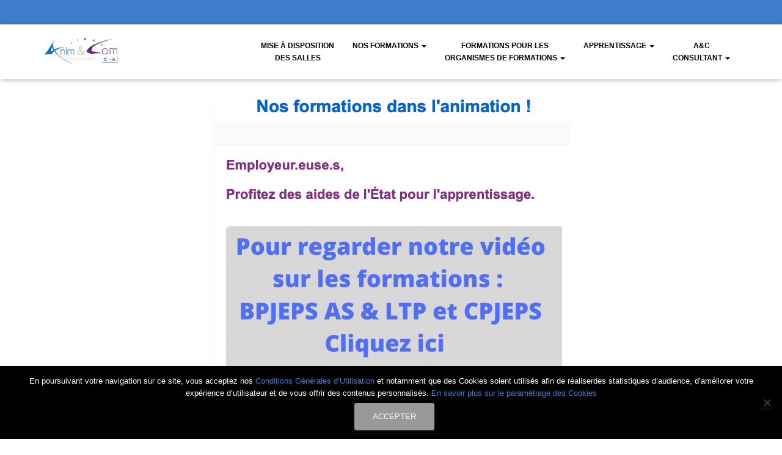

--- FILE ---
content_type: text/html; charset=UTF-8
request_url: https://www.animetcom.fr/nos-formations-lanimation/
body_size: 25387
content:
<!DOCTYPE html>
<html lang="fr-FR">

<head>
	<script> (function (w, d, s,1,i) (w[1]=w[1] || [];w[1].push({'gtm.start":
new Date().getTime(), event: 'gtm.js');var f=d.getElementsByTagName(s)[0], j=d.createElement(s),dl=1!='dataLayer'?' &l='+1:'';j.async=true;j.src=
'https://www.googletagmanager.com/gtm.js?id='+i+dl; f.parentNode.insertBefore(j, f); })(window,document, 'script', 'dataLayer', 'GTM-KTVW6QC');</script>
	<!-- Event snippet for Tracking conversion conversion page -->
<script>
  gtag('event', 'conversion', {
      'send_to': 'AW-862836774/-0mvCPOqtawaEKawt5sD',
      'value': 1.0,
      'currency': 'EUR'
  });
</script>
<!-- End Google Tag Manager -->

	<meta charset='UTF-8'>
	<meta name="viewport" content="width=device-width, initial-scale=1">
	<link rel="profile" href="http://gmpg.org/xfn/11">
		<meta name='robots' content='index, follow, max-image-preview:large, max-snippet:-1, max-video-preview:-1' />
	<style>img:is([sizes="auto" i], [sizes^="auto," i]) { contain-intrinsic-size: 3000px 1500px }</style>
	
	<!-- This site is optimized with the Yoast SEO plugin v26.3 - https://yoast.com/wordpress/plugins/seo/ -->
	<title>Nos formations dans l&#039;animation ! - Anim&amp;Com consultant</title>
	<link rel="canonical" href="https://www.animetcom.fr/nos-formations-lanimation/" />
	<meta property="og:locale" content="fr_FR" />
	<meta property="og:type" content="article" />
	<meta property="og:title" content="Nos formations dans l&#039;animation ! - Anim&amp;Com consultant" />
	<meta property="og:description" content="Partager la publication &quot;Nos formations dans l&rsquo;animation !&quot; FacebookXPartager..." />
	<meta property="og:url" content="https://www.animetcom.fr/nos-formations-lanimation/" />
	<meta property="og:site_name" content="Anim&amp;Com consultant" />
	<meta property="article:published_time" content="2020-11-05T14:28:33+00:00" />
	<meta name="author" content="admin" />
	<meta name="twitter:card" content="summary_large_image" />
	<meta name="twitter:label1" content="Écrit par" />
	<meta name="twitter:data1" content="admin" />
	<script type="application/ld+json" class="yoast-schema-graph">{"@context":"https://schema.org","@graph":[{"@type":"Article","@id":"https://www.animetcom.fr/nos-formations-lanimation/#article","isPartOf":{"@id":"https://www.animetcom.fr/nos-formations-lanimation/"},"author":{"name":"admin","@id":"https://www.animetcom.fr/#/schema/person/18b28598f01b16bbd1f6a03b91302142"},"headline":"Nos formations dans l&rsquo;animation !","datePublished":"2020-11-05T14:28:33+00:00","mainEntityOfPage":{"@id":"https://www.animetcom.fr/nos-formations-lanimation/"},"wordCount":5,"publisher":{"@id":"https://www.animetcom.fr/#organization"},"articleSection":["Actualité d'Anim&amp;Com"],"inLanguage":"fr-FR"},{"@type":"WebPage","@id":"https://www.animetcom.fr/nos-formations-lanimation/","url":"https://www.animetcom.fr/nos-formations-lanimation/","name":"Nos formations dans l'animation ! - Anim&amp;Com consultant","isPartOf":{"@id":"https://www.animetcom.fr/#website"},"datePublished":"2020-11-05T14:28:33+00:00","breadcrumb":{"@id":"https://www.animetcom.fr/nos-formations-lanimation/#breadcrumb"},"inLanguage":"fr-FR","potentialAction":[{"@type":"ReadAction","target":["https://www.animetcom.fr/nos-formations-lanimation/"]}]},{"@type":"BreadcrumbList","@id":"https://www.animetcom.fr/nos-formations-lanimation/#breadcrumb","itemListElement":[{"@type":"ListItem","position":1,"name":"Accueil","item":"https://www.animetcom.fr/"},{"@type":"ListItem","position":2,"name":"Nos formations dans l&#8217;animation !"}]},{"@type":"WebSite","@id":"https://www.animetcom.fr/#website","url":"https://www.animetcom.fr/","name":"Anim&amp;Com consultant","description":"","publisher":{"@id":"https://www.animetcom.fr/#organization"},"potentialAction":[{"@type":"SearchAction","target":{"@type":"EntryPoint","urlTemplate":"https://www.animetcom.fr/?s={search_term_string}"},"query-input":{"@type":"PropertyValueSpecification","valueRequired":true,"valueName":"search_term_string"}}],"inLanguage":"fr-FR"},{"@type":"Organization","@id":"https://www.animetcom.fr/#organization","name":"Anim&amp;Com consultant","url":"https://www.animetcom.fr/","logo":{"@type":"ImageObject","inLanguage":"fr-FR","@id":"https://www.animetcom.fr/#/schema/logo/image/","url":"https://www.animetcom.fr/wp-content/uploads/2024/06/cropped-IMAGE_2024-06-19_13_52_38-removebg-preview.png","contentUrl":"https://www.animetcom.fr/wp-content/uploads/2024/06/cropped-IMAGE_2024-06-19_13_52_38-removebg-preview.png","width":628,"height":254,"caption":"Anim&amp;Com consultant"},"image":{"@id":"https://www.animetcom.fr/#/schema/logo/image/"}},{"@type":"Person","@id":"https://www.animetcom.fr/#/schema/person/18b28598f01b16bbd1f6a03b91302142","name":"admin","url":"https://www.animetcom.fr/author/admin/"}]}</script>
	<!-- / Yoast SEO plugin. -->


<link rel='dns-prefetch' href='//www.animetcom.fr' />
<link rel="alternate" type="application/rss+xml" title="Anim&amp;Com consultant &raquo; Flux" href="https://www.animetcom.fr/feed/" />
<script type="text/javascript">
/* <![CDATA[ */
window._wpemojiSettings = {"baseUrl":"https:\/\/s.w.org\/images\/core\/emoji\/16.0.1\/72x72\/","ext":".png","svgUrl":"https:\/\/s.w.org\/images\/core\/emoji\/16.0.1\/svg\/","svgExt":".svg","source":{"concatemoji":"https:\/\/www.animetcom.fr\/wp-includes\/js\/wp-emoji-release.min.js?ver=6.8.3"}};
/*! This file is auto-generated */
!function(s,n){var o,i,e;function c(e){try{var t={supportTests:e,timestamp:(new Date).valueOf()};sessionStorage.setItem(o,JSON.stringify(t))}catch(e){}}function p(e,t,n){e.clearRect(0,0,e.canvas.width,e.canvas.height),e.fillText(t,0,0);var t=new Uint32Array(e.getImageData(0,0,e.canvas.width,e.canvas.height).data),a=(e.clearRect(0,0,e.canvas.width,e.canvas.height),e.fillText(n,0,0),new Uint32Array(e.getImageData(0,0,e.canvas.width,e.canvas.height).data));return t.every(function(e,t){return e===a[t]})}function u(e,t){e.clearRect(0,0,e.canvas.width,e.canvas.height),e.fillText(t,0,0);for(var n=e.getImageData(16,16,1,1),a=0;a<n.data.length;a++)if(0!==n.data[a])return!1;return!0}function f(e,t,n,a){switch(t){case"flag":return n(e,"\ud83c\udff3\ufe0f\u200d\u26a7\ufe0f","\ud83c\udff3\ufe0f\u200b\u26a7\ufe0f")?!1:!n(e,"\ud83c\udde8\ud83c\uddf6","\ud83c\udde8\u200b\ud83c\uddf6")&&!n(e,"\ud83c\udff4\udb40\udc67\udb40\udc62\udb40\udc65\udb40\udc6e\udb40\udc67\udb40\udc7f","\ud83c\udff4\u200b\udb40\udc67\u200b\udb40\udc62\u200b\udb40\udc65\u200b\udb40\udc6e\u200b\udb40\udc67\u200b\udb40\udc7f");case"emoji":return!a(e,"\ud83e\udedf")}return!1}function g(e,t,n,a){var r="undefined"!=typeof WorkerGlobalScope&&self instanceof WorkerGlobalScope?new OffscreenCanvas(300,150):s.createElement("canvas"),o=r.getContext("2d",{willReadFrequently:!0}),i=(o.textBaseline="top",o.font="600 32px Arial",{});return e.forEach(function(e){i[e]=t(o,e,n,a)}),i}function t(e){var t=s.createElement("script");t.src=e,t.defer=!0,s.head.appendChild(t)}"undefined"!=typeof Promise&&(o="wpEmojiSettingsSupports",i=["flag","emoji"],n.supports={everything:!0,everythingExceptFlag:!0},e=new Promise(function(e){s.addEventListener("DOMContentLoaded",e,{once:!0})}),new Promise(function(t){var n=function(){try{var e=JSON.parse(sessionStorage.getItem(o));if("object"==typeof e&&"number"==typeof e.timestamp&&(new Date).valueOf()<e.timestamp+604800&&"object"==typeof e.supportTests)return e.supportTests}catch(e){}return null}();if(!n){if("undefined"!=typeof Worker&&"undefined"!=typeof OffscreenCanvas&&"undefined"!=typeof URL&&URL.createObjectURL&&"undefined"!=typeof Blob)try{var e="postMessage("+g.toString()+"("+[JSON.stringify(i),f.toString(),p.toString(),u.toString()].join(",")+"));",a=new Blob([e],{type:"text/javascript"}),r=new Worker(URL.createObjectURL(a),{name:"wpTestEmojiSupports"});return void(r.onmessage=function(e){c(n=e.data),r.terminate(),t(n)})}catch(e){}c(n=g(i,f,p,u))}t(n)}).then(function(e){for(var t in e)n.supports[t]=e[t],n.supports.everything=n.supports.everything&&n.supports[t],"flag"!==t&&(n.supports.everythingExceptFlag=n.supports.everythingExceptFlag&&n.supports[t]);n.supports.everythingExceptFlag=n.supports.everythingExceptFlag&&!n.supports.flag,n.DOMReady=!1,n.readyCallback=function(){n.DOMReady=!0}}).then(function(){return e}).then(function(){var e;n.supports.everything||(n.readyCallback(),(e=n.source||{}).concatemoji?t(e.concatemoji):e.wpemoji&&e.twemoji&&(t(e.twemoji),t(e.wpemoji)))}))}((window,document),window._wpemojiSettings);
/* ]]> */
</script>
<style id='wp-emoji-styles-inline-css' type='text/css'>

	img.wp-smiley, img.emoji {
		display: inline !important;
		border: none !important;
		box-shadow: none !important;
		height: 1em !important;
		width: 1em !important;
		margin: 0 0.07em !important;
		vertical-align: -0.1em !important;
		background: none !important;
		padding: 0 !important;
	}
</style>
<link rel='stylesheet' id='wp-block-library-css' href='https://www.animetcom.fr/wp-includes/css/dist/block-library/style.min.css?ver=6.8.3' type='text/css' media='all' />
<style id='classic-theme-styles-inline-css' type='text/css'>
/*! This file is auto-generated */
.wp-block-button__link{color:#fff;background-color:#32373c;border-radius:9999px;box-shadow:none;text-decoration:none;padding:calc(.667em + 2px) calc(1.333em + 2px);font-size:1.125em}.wp-block-file__button{background:#32373c;color:#fff;text-decoration:none}
</style>
<style id='global-styles-inline-css' type='text/css'>
:root{--wp--preset--aspect-ratio--square: 1;--wp--preset--aspect-ratio--4-3: 4/3;--wp--preset--aspect-ratio--3-4: 3/4;--wp--preset--aspect-ratio--3-2: 3/2;--wp--preset--aspect-ratio--2-3: 2/3;--wp--preset--aspect-ratio--16-9: 16/9;--wp--preset--aspect-ratio--9-16: 9/16;--wp--preset--color--black: #000000;--wp--preset--color--cyan-bluish-gray: #abb8c3;--wp--preset--color--white: #ffffff;--wp--preset--color--pale-pink: #f78da7;--wp--preset--color--vivid-red: #cf2e2e;--wp--preset--color--luminous-vivid-orange: #ff6900;--wp--preset--color--luminous-vivid-amber: #fcb900;--wp--preset--color--light-green-cyan: #7bdcb5;--wp--preset--color--vivid-green-cyan: #00d084;--wp--preset--color--pale-cyan-blue: #8ed1fc;--wp--preset--color--vivid-cyan-blue: #0693e3;--wp--preset--color--vivid-purple: #9b51e0;--wp--preset--color--accent: #999999;--wp--preset--color--background-color: #ffffff;--wp--preset--color--header-gradient: #a81d84;--wp--preset--gradient--vivid-cyan-blue-to-vivid-purple: linear-gradient(135deg,rgba(6,147,227,1) 0%,rgb(155,81,224) 100%);--wp--preset--gradient--light-green-cyan-to-vivid-green-cyan: linear-gradient(135deg,rgb(122,220,180) 0%,rgb(0,208,130) 100%);--wp--preset--gradient--luminous-vivid-amber-to-luminous-vivid-orange: linear-gradient(135deg,rgba(252,185,0,1) 0%,rgba(255,105,0,1) 100%);--wp--preset--gradient--luminous-vivid-orange-to-vivid-red: linear-gradient(135deg,rgba(255,105,0,1) 0%,rgb(207,46,46) 100%);--wp--preset--gradient--very-light-gray-to-cyan-bluish-gray: linear-gradient(135deg,rgb(238,238,238) 0%,rgb(169,184,195) 100%);--wp--preset--gradient--cool-to-warm-spectrum: linear-gradient(135deg,rgb(74,234,220) 0%,rgb(151,120,209) 20%,rgb(207,42,186) 40%,rgb(238,44,130) 60%,rgb(251,105,98) 80%,rgb(254,248,76) 100%);--wp--preset--gradient--blush-light-purple: linear-gradient(135deg,rgb(255,206,236) 0%,rgb(152,150,240) 100%);--wp--preset--gradient--blush-bordeaux: linear-gradient(135deg,rgb(254,205,165) 0%,rgb(254,45,45) 50%,rgb(107,0,62) 100%);--wp--preset--gradient--luminous-dusk: linear-gradient(135deg,rgb(255,203,112) 0%,rgb(199,81,192) 50%,rgb(65,88,208) 100%);--wp--preset--gradient--pale-ocean: linear-gradient(135deg,rgb(255,245,203) 0%,rgb(182,227,212) 50%,rgb(51,167,181) 100%);--wp--preset--gradient--electric-grass: linear-gradient(135deg,rgb(202,248,128) 0%,rgb(113,206,126) 100%);--wp--preset--gradient--midnight: linear-gradient(135deg,rgb(2,3,129) 0%,rgb(40,116,252) 100%);--wp--preset--font-size--small: 13px;--wp--preset--font-size--medium: 20px;--wp--preset--font-size--large: 36px;--wp--preset--font-size--x-large: 42px;--wp--preset--spacing--20: 0.44rem;--wp--preset--spacing--30: 0.67rem;--wp--preset--spacing--40: 1rem;--wp--preset--spacing--50: 1.5rem;--wp--preset--spacing--60: 2.25rem;--wp--preset--spacing--70: 3.38rem;--wp--preset--spacing--80: 5.06rem;--wp--preset--shadow--natural: 6px 6px 9px rgba(0, 0, 0, 0.2);--wp--preset--shadow--deep: 12px 12px 50px rgba(0, 0, 0, 0.4);--wp--preset--shadow--sharp: 6px 6px 0px rgba(0, 0, 0, 0.2);--wp--preset--shadow--outlined: 6px 6px 0px -3px rgba(255, 255, 255, 1), 6px 6px rgba(0, 0, 0, 1);--wp--preset--shadow--crisp: 6px 6px 0px rgba(0, 0, 0, 1);}:where(.is-layout-flex){gap: 0.5em;}:where(.is-layout-grid){gap: 0.5em;}body .is-layout-flex{display: flex;}.is-layout-flex{flex-wrap: wrap;align-items: center;}.is-layout-flex > :is(*, div){margin: 0;}body .is-layout-grid{display: grid;}.is-layout-grid > :is(*, div){margin: 0;}:where(.wp-block-columns.is-layout-flex){gap: 2em;}:where(.wp-block-columns.is-layout-grid){gap: 2em;}:where(.wp-block-post-template.is-layout-flex){gap: 1.25em;}:where(.wp-block-post-template.is-layout-grid){gap: 1.25em;}.has-black-color{color: var(--wp--preset--color--black) !important;}.has-cyan-bluish-gray-color{color: var(--wp--preset--color--cyan-bluish-gray) !important;}.has-white-color{color: var(--wp--preset--color--white) !important;}.has-pale-pink-color{color: var(--wp--preset--color--pale-pink) !important;}.has-vivid-red-color{color: var(--wp--preset--color--vivid-red) !important;}.has-luminous-vivid-orange-color{color: var(--wp--preset--color--luminous-vivid-orange) !important;}.has-luminous-vivid-amber-color{color: var(--wp--preset--color--luminous-vivid-amber) !important;}.has-light-green-cyan-color{color: var(--wp--preset--color--light-green-cyan) !important;}.has-vivid-green-cyan-color{color: var(--wp--preset--color--vivid-green-cyan) !important;}.has-pale-cyan-blue-color{color: var(--wp--preset--color--pale-cyan-blue) !important;}.has-vivid-cyan-blue-color{color: var(--wp--preset--color--vivid-cyan-blue) !important;}.has-vivid-purple-color{color: var(--wp--preset--color--vivid-purple) !important;}.has-black-background-color{background-color: var(--wp--preset--color--black) !important;}.has-cyan-bluish-gray-background-color{background-color: var(--wp--preset--color--cyan-bluish-gray) !important;}.has-white-background-color{background-color: var(--wp--preset--color--white) !important;}.has-pale-pink-background-color{background-color: var(--wp--preset--color--pale-pink) !important;}.has-vivid-red-background-color{background-color: var(--wp--preset--color--vivid-red) !important;}.has-luminous-vivid-orange-background-color{background-color: var(--wp--preset--color--luminous-vivid-orange) !important;}.has-luminous-vivid-amber-background-color{background-color: var(--wp--preset--color--luminous-vivid-amber) !important;}.has-light-green-cyan-background-color{background-color: var(--wp--preset--color--light-green-cyan) !important;}.has-vivid-green-cyan-background-color{background-color: var(--wp--preset--color--vivid-green-cyan) !important;}.has-pale-cyan-blue-background-color{background-color: var(--wp--preset--color--pale-cyan-blue) !important;}.has-vivid-cyan-blue-background-color{background-color: var(--wp--preset--color--vivid-cyan-blue) !important;}.has-vivid-purple-background-color{background-color: var(--wp--preset--color--vivid-purple) !important;}.has-black-border-color{border-color: var(--wp--preset--color--black) !important;}.has-cyan-bluish-gray-border-color{border-color: var(--wp--preset--color--cyan-bluish-gray) !important;}.has-white-border-color{border-color: var(--wp--preset--color--white) !important;}.has-pale-pink-border-color{border-color: var(--wp--preset--color--pale-pink) !important;}.has-vivid-red-border-color{border-color: var(--wp--preset--color--vivid-red) !important;}.has-luminous-vivid-orange-border-color{border-color: var(--wp--preset--color--luminous-vivid-orange) !important;}.has-luminous-vivid-amber-border-color{border-color: var(--wp--preset--color--luminous-vivid-amber) !important;}.has-light-green-cyan-border-color{border-color: var(--wp--preset--color--light-green-cyan) !important;}.has-vivid-green-cyan-border-color{border-color: var(--wp--preset--color--vivid-green-cyan) !important;}.has-pale-cyan-blue-border-color{border-color: var(--wp--preset--color--pale-cyan-blue) !important;}.has-vivid-cyan-blue-border-color{border-color: var(--wp--preset--color--vivid-cyan-blue) !important;}.has-vivid-purple-border-color{border-color: var(--wp--preset--color--vivid-purple) !important;}.has-vivid-cyan-blue-to-vivid-purple-gradient-background{background: var(--wp--preset--gradient--vivid-cyan-blue-to-vivid-purple) !important;}.has-light-green-cyan-to-vivid-green-cyan-gradient-background{background: var(--wp--preset--gradient--light-green-cyan-to-vivid-green-cyan) !important;}.has-luminous-vivid-amber-to-luminous-vivid-orange-gradient-background{background: var(--wp--preset--gradient--luminous-vivid-amber-to-luminous-vivid-orange) !important;}.has-luminous-vivid-orange-to-vivid-red-gradient-background{background: var(--wp--preset--gradient--luminous-vivid-orange-to-vivid-red) !important;}.has-very-light-gray-to-cyan-bluish-gray-gradient-background{background: var(--wp--preset--gradient--very-light-gray-to-cyan-bluish-gray) !important;}.has-cool-to-warm-spectrum-gradient-background{background: var(--wp--preset--gradient--cool-to-warm-spectrum) !important;}.has-blush-light-purple-gradient-background{background: var(--wp--preset--gradient--blush-light-purple) !important;}.has-blush-bordeaux-gradient-background{background: var(--wp--preset--gradient--blush-bordeaux) !important;}.has-luminous-dusk-gradient-background{background: var(--wp--preset--gradient--luminous-dusk) !important;}.has-pale-ocean-gradient-background{background: var(--wp--preset--gradient--pale-ocean) !important;}.has-electric-grass-gradient-background{background: var(--wp--preset--gradient--electric-grass) !important;}.has-midnight-gradient-background{background: var(--wp--preset--gradient--midnight) !important;}.has-small-font-size{font-size: var(--wp--preset--font-size--small) !important;}.has-medium-font-size{font-size: var(--wp--preset--font-size--medium) !important;}.has-large-font-size{font-size: var(--wp--preset--font-size--large) !important;}.has-x-large-font-size{font-size: var(--wp--preset--font-size--x-large) !important;}
:where(.wp-block-post-template.is-layout-flex){gap: 1.25em;}:where(.wp-block-post-template.is-layout-grid){gap: 1.25em;}
:where(.wp-block-columns.is-layout-flex){gap: 2em;}:where(.wp-block-columns.is-layout-grid){gap: 2em;}
:root :where(.wp-block-pullquote){font-size: 1.5em;line-height: 1.6;}
</style>
<link rel='stylesheet' id='cookie-notice-front-css' href='https://www.animetcom.fr/wp-content/plugins/cookie-notice/css/front.min.css?ver=2.5.8' type='text/css' media='all' />
<link rel='stylesheet' id='juiz_sps_styles-css' href='https://www.animetcom.fr/wp-content/plugins/juiz-social-post-sharer/skins/5/style.min.css?ver=2.3.4' type='text/css' media='all' />
<link rel='stylesheet' id='juiz_sps_modal_styles-css' href='https://www.animetcom.fr/wp-content/plugins/juiz-social-post-sharer/assets/css/juiz-social-post-sharer-modal.min.css?ver=2.3.4' type='text/css' media="print" onload="this.onload=null;this.media='all'" /><noscript><link rel="stylesheet" media="all" href="https://www.animetcom.fr/wp-content/plugins/juiz-social-post-sharer/assets/css/juiz-social-post-sharer-modal.min.css?ver=2.3.4"></noscript>
<link rel='stylesheet' id='kk-star-ratings-css' href='https://www.animetcom.fr/wp-content/plugins/kk-star-ratings/src/core/public/css/kk-star-ratings.min.css?ver=5.4.10.2' type='text/css' media='all' />
<link rel='stylesheet' id='wpflowpluscss-css' href='https://www.animetcom.fr/wp-content/plugins/wp-imageflow2/css/screen.css?ver=6.8.3' type='text/css' media='all' />
<style id='wpflowpluscss-inline-css' type='text/css'>

.wpif2-angled .wpif2_images {
	perspective: 1600px;
	transition: transform .5s, visibility .3s, width 0s;
	transform-origin: center left;
	ms-transform-origin: center left;	
}
.wpif2-angled .wpif2-left {
    transform: translate3d(0,0,0) rotateY( 45deg );
	ms-transform: translate3d(0,0,0) rotateY( 45deg );
}
.wpif2-angled .wpif2-right {
    transform: translate3d(0,0,0) rotateY( -45deg );
	ms-transform: translate3d(0,0,0) rotateY( -45deg );
}

.wpif2-topline .wpif2_image_block {
	top: 10px !important;
}

.wpif2-flip .wpif2_images, .wpif2-explode .wpif2_images {
	perspective: 1600px;
	transition: transform .5s, visibility .3s, width 0s;
	transform-origin: center left;
	ms-transform-origin: center left;	
}
.wpif2-flip .wpif2_image_block,
.wpif2-explode .wpif2_image_block {
	transform: rotateX(90deg);
	ms-transform: rotateX(90deg);
}	
.wpif2-flip .wpif2_image_block.wpif2-centered,
.wpif2-explode .wpif2_image_block.wpif2-centered {
	transform: translate3d(0,0,0) rotateX(0) rotateY(0);
	ms-transform: translate3d(0,0,0) rotateX(0) rotateY(0);
	transition: transform .5s, visibility .3s, opacity .3s, width 0s;
	display:none;
	opacity: 1;
}
.wpif2-flip .wpif2_image_block.wpif2-centered {
	transform-origin: center left;	
	ms-transform-origin: center left;	
}
.wpif2-flip .wpif2_image_block.wpif2-left {
	transform: translate3d(0,0,0) rotateX(-90deg);
	ms-transform: translate3d(0,0,0) rotateX(-90deg);
	transition: 0s;
	transform-origin: center left;	
	ms-transform-origin: center left;	
}
.wpif2-explode .wpif2_image_block.wpif2-left {
	transform: translate3d(0,400px,0) scale3d(4,4,4);
	ms-transform: translate3d(0,400px,0) scale3d(4,4,4);
	transition: 0s;
	opacity: 0;
}
.wpif2-explode .wpif2_image_block.wpif2-left .wpif2_reflection {
	display: none;
}
.wpif2-flip .wpif2_image_block.wpif2-right .wpif2_reflection,
.wpif2-explode .wpif2_image_block.wpif2-right .wpif2_reflection {
	opacity: 0;
}
.wpif2-flip .wpif2_image_block.wpif2-right,
.wpif2-explode .wpif2_image_block.wpif2-right {
	transform-origin: center left;
	ms-transform-origin: center left;
	transform: translate3d(0,0,0) rotateX( -90deg );
	ms-transform: translate3d(0,0,0) rotateX( -90deg );
	transition: transform .5s, visibility .3s, width 0s;
}

.wpif2-slideup-caption {
    position: absolute;
    background: black;
    background: rgba(0,0,0,0.75);
    color: #ccc;
    opacity: 0;
    -webkit-transition: all 0.6s ease;
    -moz-transition:    all 0.6s ease;
    -o-transition:      all 0.6s ease;
    width: 100%;
	left: 0; 
	bottom: 0;
	text-align: center;
	padding: 10px 0;
	line-height: normal;
}

.wpif2-centered .wpif2-slideup-caption { 
	bottom: 49.9%;
	opacity: 1;
}
		
.wpif2_image_block .wpif2-slideup-caption h4 {
    font-size: 14px;
    text-transform: none;
	margin: 0;
	padding: 0;
	color: #ccc;
}
.wpif2_image_block .wpif2-slideup-caption p {
    font-size: 12px;
	margin: 8px 0 0 0;
	padding: 0;
	color: #ccc;
}

</style>
<!--[if IE 8]>
<link rel='stylesheet' id='wpflowplus-ie8-css' href='https://www.animetcom.fr/wp-content/plugins/wp-imageflow2/css/ie8.css?ver=6.8.3' type='text/css' media='all' />
<![endif]-->
<link rel='stylesheet' id='bootstrap-css' href='https://www.animetcom.fr/wp-content/themes/hestia/assets/bootstrap/css/bootstrap.min.css?ver=1.0.2' type='text/css' media='all' />
<link rel='stylesheet' id='hestia-font-sizes-css' href='https://www.animetcom.fr/wp-content/themes/hestia/assets/css/font-sizes.min.css?ver=3.1.0' type='text/css' media='all' />
<link rel='stylesheet' id='hestia_style-css' href='https://www.animetcom.fr/wp-content/themes/hestia/style.min.css?ver=3.1.0' type='text/css' media='all' />
<style id='hestia_style-inline-css' type='text/css'>
.hestia-top-bar,.hestia-top-bar .widget.widget_shopping_cart .cart_list{background-color:#363537}.hestia-top-bar .widget .label-floating input[type=search]:-webkit-autofill{-webkit-box-shadow:inset 0 0 0 9999px #363537}.hestia-top-bar,.hestia-top-bar .widget .label-floating input[type=search],.hestia-top-bar .widget.widget_search form.form-group:before,.hestia-top-bar .widget.widget_product_search form.form-group:before,.hestia-top-bar .widget.widget_shopping_cart:before{color:#fff}.hestia-top-bar .widget .label-floating input[type=search]{-webkit-text-fill-color:#fff !important}.hestia-top-bar div.widget.widget_shopping_cart:before,.hestia-top-bar .widget.widget_product_search form.form-group:before,.hestia-top-bar .widget.widget_search form.form-group:before{background-color:#fff}.hestia-top-bar a,.hestia-top-bar .top-bar-nav li a{color:#fff}.hestia-top-bar ul li a[href*="mailto:"]:before,.hestia-top-bar ul li a[href*="tel:"]:before{background-color:#fff}.hestia-top-bar a:hover,.hestia-top-bar .top-bar-nav li a:hover{color:#eee}.hestia-top-bar ul li:hover a[href*="mailto:"]:before,.hestia-top-bar ul li:hover a[href*="tel:"]:before{background-color:#eee}
a,.navbar .dropdown-menu li:hover>a,.navbar .dropdown-menu li:focus>a,.navbar .dropdown-menu li:active>a,.navbar .navbar-nav>li .dropdown-menu li:hover>a,body:not(.home) .navbar-default .navbar-nav>.active:not(.btn)>a,body:not(.home) .navbar-default .navbar-nav>.active:not(.btn)>a:hover,body:not(.home) .navbar-default .navbar-nav>.active:not(.btn)>a:focus,a:hover,.card-blog a.moretag:hover,.card-blog a.more-link:hover,.widget a:hover,.has-text-color.has-accent-color,p.has-text-color a{color:#999}.svg-text-color{fill:#999}.pagination span.current,.pagination span.current:focus,.pagination span.current:hover{border-color:#999}button,button:hover,.woocommerce .track_order button[type="submit"],.woocommerce .track_order button[type="submit"]:hover,div.wpforms-container .wpforms-form button[type=submit].wpforms-submit,div.wpforms-container .wpforms-form button[type=submit].wpforms-submit:hover,input[type="button"],input[type="button"]:hover,input[type="submit"],input[type="submit"]:hover,input#searchsubmit,.pagination span.current,.pagination span.current:focus,.pagination span.current:hover,.btn.btn-primary,.btn.btn-primary:link,.btn.btn-primary:hover,.btn.btn-primary:focus,.btn.btn-primary:active,.btn.btn-primary.active,.btn.btn-primary.active:focus,.btn.btn-primary.active:hover,.btn.btn-primary:active:hover,.btn.btn-primary:active:focus,.btn.btn-primary:active:hover,.hestia-sidebar-open.btn.btn-rose,.hestia-sidebar-close.btn.btn-rose,.hestia-sidebar-open.btn.btn-rose:hover,.hestia-sidebar-close.btn.btn-rose:hover,.hestia-sidebar-open.btn.btn-rose:focus,.hestia-sidebar-close.btn.btn-rose:focus,.label.label-primary,.hestia-work .portfolio-item:nth-child(6n+1) .label,.nav-cart .nav-cart-content .widget .buttons .button,.has-accent-background-color[class*="has-background"]{background-color:#999}@media(max-width:768px){.navbar-default .navbar-nav>li>a:hover,.navbar-default .navbar-nav>li>a:focus,.navbar .navbar-nav .dropdown .dropdown-menu li a:hover,.navbar .navbar-nav .dropdown .dropdown-menu li a:focus,.navbar button.navbar-toggle:hover,.navbar .navbar-nav li:hover>a i{color:#999}}body:not(.woocommerce-page) button:not([class^="fl-"]):not(.hestia-scroll-to-top):not(.navbar-toggle):not(.close),body:not(.woocommerce-page) .button:not([class^="fl-"]):not(hestia-scroll-to-top):not(.navbar-toggle):not(.add_to_cart_button):not(.product_type_grouped):not(.product_type_external),div.wpforms-container .wpforms-form button[type=submit].wpforms-submit,input[type="submit"],input[type="button"],.btn.btn-primary,.widget_product_search button[type="submit"],.hestia-sidebar-open.btn.btn-rose,.hestia-sidebar-close.btn.btn-rose,.everest-forms button[type=submit].everest-forms-submit-button{-webkit-box-shadow:0 2px 2px 0 rgba(153,153,153,0.14),0 3px 1px -2px rgba(153,153,153,0.2),0 1px 5px 0 rgba(153,153,153,0.12);box-shadow:0 2px 2px 0 rgba(153,153,153,0.14),0 3px 1px -2px rgba(153,153,153,0.2),0 1px 5px 0 rgba(153,153,153,0.12)}.card .header-primary,.card .content-primary,.everest-forms button[type=submit].everest-forms-submit-button{background:#999}body:not(.woocommerce-page) .button:not([class^="fl-"]):not(.hestia-scroll-to-top):not(.navbar-toggle):not(.add_to_cart_button):hover,body:not(.woocommerce-page) button:not([class^="fl-"]):not(.hestia-scroll-to-top):not(.navbar-toggle):not(.close):hover,div.wpforms-container .wpforms-form button[type=submit].wpforms-submit:hover,input[type="submit"]:hover,input[type="button"]:hover,input#searchsubmit:hover,.widget_product_search button[type="submit"]:hover,.pagination span.current,.btn.btn-primary:hover,.btn.btn-primary:focus,.btn.btn-primary:active,.btn.btn-primary.active,.btn.btn-primary:active:focus,.btn.btn-primary:active:hover,.hestia-sidebar-open.btn.btn-rose:hover,.hestia-sidebar-close.btn.btn-rose:hover,.pagination span.current:hover,.everest-forms button[type=submit].everest-forms-submit-button:hover,.everest-forms button[type=submit].everest-forms-submit-button:focus,.everest-forms button[type=submit].everest-forms-submit-button:active{-webkit-box-shadow:0 14px 26px -12px rgba(153,153,153,0.42),0 4px 23px 0 rgba(0,0,0,0.12),0 8px 10px -5px rgba(153,153,153,0.2);box-shadow:0 14px 26px -12px rgba(153,153,153,0.42),0 4px 23px 0 rgba(0,0,0,0.12),0 8px 10px -5px rgba(153,153,153,0.2);color:#fff}.form-group.is-focused .form-control{background-image:-webkit-gradient(linear,left top,left bottom,from(#999),to(#999)),-webkit-gradient(linear,left top,left bottom,from(#d2d2d2),to(#d2d2d2));background-image:-webkit-linear-gradient(linear,left top,left bottom,from(#999),to(#999)),-webkit-linear-gradient(linear,left top,left bottom,from(#d2d2d2),to(#d2d2d2));background-image:linear-gradient(linear,left top,left bottom,from(#999),to(#999)),linear-gradient(linear,left top,left bottom,from(#d2d2d2),to(#d2d2d2))}.navbar:not(.navbar-transparent) li:not(.btn):hover>a,.navbar li.on-section:not(.btn)>a,.navbar.full-screen-menu.navbar-transparent li:not(.btn):hover>a,.navbar.full-screen-menu .navbar-toggle:hover,.navbar:not(.navbar-transparent) .nav-cart:hover,.navbar:not(.navbar-transparent) .hestia-toggle-search:hover{color:#999}.header-filter-gradient{background:linear-gradient(45deg,rgba(168,29,132,1) 0,rgb(234,57,111) 100%)}.has-text-color.has-header-gradient-color{color:#a81d84}.has-header-gradient-background-color[class*="has-background"]{background-color:#a81d84}.has-text-color.has-background-color-color{color:#fff}.has-background-color-background-color[class*="has-background"]{background-color:#fff}
.btn.btn-primary:not(.colored-button):not(.btn-left):not(.btn-right):not(.btn-just-icon):not(.menu-item),input[type="submit"]:not(.search-submit),body:not(.woocommerce-account) .woocommerce .button.woocommerce-Button,.woocommerce .product button.button,.woocommerce .product button.button.alt,.woocommerce .product #respond input#submit,.woocommerce-cart .blog-post .woocommerce .cart-collaterals .cart_totals .checkout-button,.woocommerce-checkout #payment #place_order,.woocommerce-account.woocommerce-page button.button,.woocommerce .track_order button[type="submit"],.nav-cart .nav-cart-content .widget .buttons .button,.woocommerce a.button.wc-backward,body.woocommerce .wccm-catalog-item a.button,body.woocommerce a.wccm-button.button,form.woocommerce-form-coupon button.button,div.wpforms-container .wpforms-form button[type=submit].wpforms-submit,div.woocommerce a.button.alt,div.woocommerce table.my_account_orders .button,.btn.colored-button,.btn.btn-left,.btn.btn-right,.btn:not(.colored-button):not(.btn-left):not(.btn-right):not(.btn-just-icon):not(.menu-item):not(.hestia-sidebar-open):not(.hestia-sidebar-close){padding-top:15px;padding-bottom:15px;padding-left:33px;padding-right:33px}
.btn.btn-primary:not(.colored-button):not(.btn-left):not(.btn-right):not(.btn-just-icon):not(.menu-item),input[type="submit"]:not(.search-submit),body:not(.woocommerce-account) .woocommerce .button.woocommerce-Button,.woocommerce .product button.button,.woocommerce .product button.button.alt,.woocommerce .product #respond input#submit,.woocommerce-cart .blog-post .woocommerce .cart-collaterals .cart_totals .checkout-button,.woocommerce-checkout #payment #place_order,.woocommerce-account.woocommerce-page button.button,.woocommerce .track_order button[type="submit"],.nav-cart .nav-cart-content .widget .buttons .button,.woocommerce a.button.wc-backward,body.woocommerce .wccm-catalog-item a.button,body.woocommerce a.wccm-button.button,form.woocommerce-form-coupon button.button,div.wpforms-container .wpforms-form button[type=submit].wpforms-submit,div.woocommerce a.button.alt,div.woocommerce table.my_account_orders .button,input[type="submit"].search-submit,.hestia-view-cart-wrapper .added_to_cart.wc-forward,.woocommerce-product-search button,.woocommerce-cart .actions .button,#secondary div[id^=woocommerce_price_filter] .button,.woocommerce div[id^=woocommerce_widget_cart].widget .buttons .button,.searchform input[type=submit],.searchform button,.search-form:not(.media-toolbar-primary) input[type=submit],.search-form:not(.media-toolbar-primary) button,.woocommerce-product-search input[type=submit],.btn.colored-button,.btn.btn-left,.btn.btn-right,.btn:not(.colored-button):not(.btn-left):not(.btn-right):not(.btn-just-icon):not(.menu-item):not(.hestia-sidebar-open):not(.hestia-sidebar-close){border-radius:3px}
h1,h2,h3,h4,h5,h6,.hestia-title,.hestia-title.title-in-content,p.meta-in-content,.info-title,.card-title,.page-header.header-small .hestia-title,.page-header.header-small .title,.widget h5,.hestia-title,.title,.footer-brand,.footer-big h4,.footer-big h5,.media .media-heading,.carousel h1.hestia-title,.carousel h2.title,.carousel span.sub-title,.hestia-about h1,.hestia-about h2,.hestia-about h3,.hestia-about h4,.hestia-about h5{font-family:Arial,Helvetica,sans-serif}body,ul,.tooltip-inner{font-family:Arial,Helvetica,sans-serif}
@media(min-width:769px){.page-header.header-small .hestia-title,.page-header.header-small .title,h1.hestia-title.title-in-content,.main article.section .has-title-font-size{font-size:42px}}@media(max-width:768px){.page-header.header-small .hestia-title,.page-header.header-small .title,h1.hestia-title.title-in-content,.main article.section .has-title-font-size{font-size:26px}}@media(max-width:480px){.page-header.header-small .hestia-title,.page-header.header-small .title,h1.hestia-title.title-in-content,.main article.section .has-title-font-size{font-size:26px}}@media(min-width:769px){.single-post-wrap h1:not(.title-in-content),.page-content-wrap h1:not(.title-in-content),.page-template-template-fullwidth article h1:not(.title-in-content){font-size:31px}.single-post-wrap h2,.page-content-wrap h2,.page-template-template-fullwidth article h2,.main article.section .has-heading-font-size{font-size:26px}.single-post-wrap h3,.page-content-wrap h3,.page-template-template-fullwidth article h3{font-size:21px}.single-post-wrap h4,.page-content-wrap h4,.page-template-template-fullwidth article h4{font-size:16px}.single-post-wrap h5,.page-content-wrap h5,.page-template-template-fullwidth article h5{font-size:12px}.single-post-wrap h6,.page-content-wrap h6,.page-template-template-fullwidth article h6{font-size:7px}}@media(min-width:769px){.single-post-wrap,.page-content-wrap,.single-post-wrap ul,.page-content-wrap ul,.single-post-wrap ol,.page-content-wrap ol,.single-post-wrap dl,.page-content-wrap dl,.single-post-wrap table,.page-content-wrap table,.page-template-template-fullwidth article,.main article.section .has-body-font-size{font-size:16px}}
</style>
<link rel='stylesheet' id='dflip-style-css' href='https://www.animetcom.fr/wp-content/plugins/3d-flipbook-dflip-lite/assets/css/dflip.min.css?ver=2.4.20' type='text/css' media='all' />
<link rel='stylesheet' id='simple-social-icons-font-css' href='https://www.animetcom.fr/wp-content/plugins/simple-social-icons/css/style.css?ver=3.0.2' type='text/css' media='all' />
<link rel='stylesheet' id='newsletter-css' href='https://www.animetcom.fr/wp-content/plugins/newsletter/style.css?ver=9.0.7' type='text/css' media='all' />
<script type="text/javascript" id="cookie-notice-front-js-before">
/* <![CDATA[ */
var cnArgs = {"ajaxUrl":"https:\/\/www.animetcom.fr\/wp-admin\/admin-ajax.php","nonce":"b9d572b25e","hideEffect":"fade","position":"bottom","onScroll":false,"onScrollOffset":100,"onClick":false,"cookieName":"cookie_notice_accepted","cookieTime":2147483647,"cookieTimeRejected":2592000,"globalCookie":false,"redirection":false,"cache":false,"revokeCookies":false,"revokeCookiesOpt":"automatic"};
/* ]]> */
</script>
<script type="text/javascript" src="https://www.animetcom.fr/wp-content/plugins/cookie-notice/js/front.min.js?ver=2.5.8" id="cookie-notice-front-js"></script>
<script type="text/javascript" src="https://www.animetcom.fr/wp-includes/js/jquery/jquery.min.js?ver=3.7.1" id="jquery-core-js"></script>
<script type="text/javascript" src="https://www.animetcom.fr/wp-includes/js/jquery/jquery-migrate.min.js?ver=3.4.1" id="jquery-migrate-js"></script>
<script type="text/javascript" src="https://www.animetcom.fr/wp-content/plugins/wp-imageflow2/js/wpflowplus.js?ver=1757584702" id="wpif2_wpflowplus-js"></script>
<link rel="https://api.w.org/" href="https://www.animetcom.fr/wp-json/" /><link rel="alternate" title="JSON" type="application/json" href="https://www.animetcom.fr/wp-json/wp/v2/posts/7153" /><link rel="EditURI" type="application/rsd+xml" title="RSD" href="https://www.animetcom.fr/xmlrpc.php?rsd" />
<meta name="generator" content="WordPress 6.8.3" />
<link rel='shortlink' href='https://www.animetcom.fr/?p=7153' />
<link rel="alternate" title="oEmbed (JSON)" type="application/json+oembed" href="https://www.animetcom.fr/wp-json/oembed/1.0/embed?url=https%3A%2F%2Fwww.animetcom.fr%2Fnos-formations-lanimation%2F" />
<link rel="alternate" title="oEmbed (XML)" type="text/xml+oembed" href="https://www.animetcom.fr/wp-json/oembed/1.0/embed?url=https%3A%2F%2Fwww.animetcom.fr%2Fnos-formations-lanimation%2F&#038;format=xml" />
		<script type="text/javascript">
				(function(c,l,a,r,i,t,y){
					c[a]=c[a]||function(){(c[a].q=c[a].q||[]).push(arguments)};t=l.createElement(r);t.async=1;
					t.src="https://www.clarity.ms/tag/"+i+"?ref=wordpress";y=l.getElementsByTagName(r)[0];y.parentNode.insertBefore(t,y);
				})(window, document, "clarity", "script", "l7tattll5y");
		</script>
		<style type="text/css" id="custom-background-css">
body.custom-background { background-color: #ffffff; }
</style>
	<link rel="icon" href="https://www.animetcom.fr/wp-content/uploads/2017/04/cropped-Anim1-32x32.png" sizes="32x32" />
<link rel="icon" href="https://www.animetcom.fr/wp-content/uploads/2017/04/cropped-Anim1-192x192.png" sizes="192x192" />
<link rel="apple-touch-icon" href="https://www.animetcom.fr/wp-content/uploads/2017/04/cropped-Anim1-180x180.png" />
<meta name="msapplication-TileImage" content="https://www.animetcom.fr/wp-content/uploads/2017/04/cropped-Anim1-270x270.png" />
		<style type="text/css" id="wp-custom-css">
			
/* GENERAL STUFF */
.main {
margin-top:50px !important;
}
a {
    color:#407cca;
    }
    a:hover {
    color: #6a87ad;
    }
    .carousel {
    height: 400px;
    width:100%;
    }
    .header{
    width:100%
}
	.header-filter:before {
    background-color: rgba(0, 0, 0, 0);
	}

.logo-anim{
display: block; margin: 0px auto;
height:250px;
}

.bg-image-div {
    background-size: cover;
    background-position: center;
    margin: 10px;
	width:10%;
    padding: 10px;
}


/*BULLES TEXTE*/

.circle
    {
    width:100px;
    height:100px;
    border-radius:250px;
    font-size:50px;
    color:#fff;
    line-height:25px;
    text-align:center;
    background:#000
    }
.footer-nl{
 height:425px
}

li{
	font-size:16px
}
.hestia-top-bar {
  background: #407CCA;
}
footer.footer.footer-black {
    background: #fff;
}
#text-2{
text-align:center;
}
/*HIDE-SHOW*/
.desc_mobile { display:none; }

@media only screen and (max-width: 500px) {
  .desc_desktop { display:none; }
  .desc_mobile { display:inline; }
}
.chiffres{
  display: flex;
  flex-wrap: wrap;
  align-content: space-between;
  justify-content: space-between;
  align-items: center;
	}
/*BANNER*/
.bandeau{
padding-top:10px;
padding-bottom:10px;
}
.banner{
    position: absolute;
    top: 0;
    bottom: 0;
    left: 0;
    right: 0;
    z-index: -1;
    background-position: center center;
    background-size: contain;
    background-repeat: no-repeat;
}
.logos-accueil{
	display: flex;
	align-items:center;
            flex-direction:row;

}
/*MENU ACCUEIL*/
.call-outs {
	display: flex;
	flex-wrap: wrap;
	flex-grow: 1;
	flex-shrink: 1;
	justify-content: center;
}

.call-out {
	position: relative;
	margin: .5em;
	width: 100%;
	max-width: 300px;
	text-align: center;
	border-radius: 50%;
	overflow: hidden;
}

/* display .call-out as 1:1 ratio */
.call-out:before {
	display: block;
	content: '';
	margin-top: 100%;
}

.link {
	background-color: rgba(0,0,0,.3);
	position: absolute;
	top: 0;
	right: 0;
	bottom: 0;
	left: 0;
}

.link a {
	position: absolute;
	top: 70%;
	left: 0;
	right: 0;
	color: #FFF;
	padding: .5em 0;
}

.link a:visited,
.link a:active,
.link a:hover {
	color: #FFF;
}

@media screen and (min-width: 700px) {
	.call-out {
		width: 47%;
		margin: .5em 1em;
	}
}

@media screen and (min-width: 960px) {
	.call-outs {
		justify-content: space-between;
	}
	.call-out {
		width: 23.5%;
		margin: 0;
	}
}
/*NAVBAR*/
.form-group label.control-label{
	color:#fff;
}

.navbar .navbar-nav > li > a {
color: #000!important;
font-weight:bold;
}
.navbar .navbar-nav > li > a:hover {
color: #999!important;
font-weight:bold;
}
.navbar {
  background-color: #fff;
  color: #000 !important;
  border-radius: 0;
  border: none;
	position:static;
  padding: 0;
  transition: none;
  -webkit-box-shadow: 0 1px 10px -6px rgba(0, 0, 0, 0.42), 0 1px 10px 0 rgba(0, 0, 0, 0.12), 0 4px 5px -2px rgba(0, 0, 0, 0.1);
  box-shadow: 0 1px 10px -6px rgba(0, 0, 0, 0.42), 0 1px 10px 0 rgba(0, 0, 0, 0.12), 0 4px 5px -2px rgba(0, 0, 0, 0.1);
	margin-bottom:0px
}


    p {
    color: #555;
    }
/*READ MORE*/
.card-blog a.moretag:hover,
.card-blog a.more-link:hover {
  color: #89229b;
}
/*BLOG CATEGORIES*/
.blog-post .section-blog-info .entry-categories a {
  display: inline-block;
  padding: 2px 2px;
  color: #999;
}
.categories{
    display: flex;
            justify-content: space-around;
	align-items:center ;
}
/*PAGINATION*/
.pagination span.current, .pagination span.current:focus, .pagination span.current:hover{
	  border-color: #9c27b0;
  color: #fff;
  background-color: #9c27b0;
  -webkit-box-shadow: 0 4px 5px 0 rgba(156, 39, 176, 0.14), 0 1px 10px 0 rgba(156, 39, 176, 0.12), 0 2px 4px -1px rgba(156, 39, 176, 0.2);
  box-shadow: 0 4px 5px 0 rgba(156, 39, 176, 0.14), 0 1px 10px 0 rgba(156, 39, 176, 0.12), 0 2px 4px -1px rgba(156, 39, 176, 0.2);
}
	/*DONNÉES*/


.counter-et-avis{
	display: flex;
	align-items:flex-start;
	justify-content:space-between;
	height:70px;
}
		.avis-le-monde{
		width:200px
	}
		.notes-et-avis{
		width:100px
}
    /*VIDEOS PAGE D'ACCUEIL*/
	.presentation{
	display: block; margin: 0 auto;
	width:400px;
height:200px;
	}
	.formation{
	display: block; margin: 0 auto;
	width:500px;
	height:250px;
	}
    .videos{
    display:flex;
	align-items:flex-start;
	height:400px;
	justify-content:space-evenly;
    }
	    .a-la-une{
    display:flex;
	justify-content:space-between;
	align-items : center;
    }


/*PAGE VAE ET TDAD*/
	.vae{
    display:flex;
    justify-content:space-evenly;
}

/*PAGE CATALOGUES*/
    .catalogues-1{
    display:flex;
    justify-content:center;
    }
    .catalogues-2{
    display:flex;
    justify-content:space-around;

    }
	.pre-qual{
	padding-right:15px;
	}
	.catalogues-3{
     display:flex;
    justify-content:space-evenly;
	flex-wrap:wrap;
	align-items:center;	
	}
.image-cat{
	display: block; margin: 0 auto;


}
/*PAGE FINANCEMENTS*/
.plaquettes-financements{
    display:flex;
    justify-content:center;

}
/*PAGE EQUIPE*/
	.collaborateurs{
	    display:flex;
    justify-content:space-between;
}

    .responsables{
    display:flex;
    justify-content:space-evenly;
            align-items:baseline;
    }

.article {
      display: flex;
      flex-direction: column;
      justify-content: center;
      align-items: center;
  }
  .coin{
    display:flex;
    justify-content:center;
    }
	.formateurs, .dossiers, .logos{
  display: flex;
  flex-wrap: wrap;
  align-content: space-between;
  justify-content: space-between;
  align-items: center;
	}

.dossiers-2{
  display: flex;
	flex-diretion:column;
  align-content: space-between;
  align-items:center;
  justify-content: center;
	}

    /*MARQUEE ANIMATION*/
    .marquee {
    color: #5e0d82;
    white-space: nowrap;
    font-family: inherit;
    font-weight: bold
    }
    
    /*ACCUEIL MISSION*/
    .missions-anim{
      display: flex;
      justify-content:space-between;

  -ms-box-orient: horizontal;
  display: -webkit-box;
  display: -moz-box;
  display: -ms-flexbox;
  display: -moz-flex;
  display: -webkit-flex;
  display: flex;

    }
    .item-acc-1{
      width:25%;
      /*height:450px;*/
      margin:auto;
  -webkit-align-items: flex-start;
  align-items: flex-start; 
    }
    .item-acc-2{
      width:45%;
      /*height:370px;*/
      margin:auto;
  -webkit-align-items: flex-start;
  align-items: flex-start; 
    }
    .item-acc-3{
	  padding-left:70px;
      width:25%;
      /*height:390px;*/
      margin:auto;
  -webkit-align-items: flex-start;
  align-items: flex-start; 
    }

    /*REMOVE DATE AND AUTHOR*/
    .single-post .hestia-title + .author {
         display: none; 
    }
    /*COPYRIGHT DISABLE*/
    .copyright.pull-right {
        display: none;
    }
    /*ANIMATION A LA UNE*/
.blinking{
   animation: animate 1.5s linear infinite; 
}
@keyframes animate{ 
   0%{ 
     opacity: 0; 
   } 
   50%{ 
     opacity: 0.7; 
   } 
   100%{ 
     opacity: 0; 
   } 
 } 

.animation-examples.one {
color: red;
      outline: red;
      box-shadow: 0 0 5px 5px red;


      animation: 2s animateBorderTwo ease infinite;
     line-height:25px; 
	text-align:center;
	padding:10px;
display: block; margin: 0px auto;

}

@keyframes animateBorderOne {
  to {
    outline-color: #407cca;
    box-shadow: 0 0 0 5px #4183C4;
  }
}

    .animation-examples.two {
      color: red;
      outline: red;
      box-shadow: 0 0 5px 5px red;
    width:300px; 
height:450px;
     border-radius: 15px;
      animation: 2s animateBorderTwo ease infinite;
     line-height:20px; 
	text-align:center;
	padding:10px;
display: block; margin: 0px auto;
    }
    
    @keyframes animateBorderTwo {
      to {
        outline-color: red;
        box-shadow: 0 0 0 5px #f38282;
      }
    }
    .hestia-title {
	display:flex;
	justify-content:center;
	color:#999999;
      outline: #5b5b5b;
      box-shadow: 0 0 5px 5px #999;
    width:170px; 
     border-radius: 15px;
	padding:10px;
      animation: 2s animateBorderThree ease infinite;
     line-height:20px; 
}
    .animation-examples.three {
	display:flex;
	justify-content:center;
	color:orange;
      outline: #DF1482;
      box-shadow: 0 0 10px 10px #F7BBDD;
      animation: 2s animateBorderThree ease infinite;
     line-height:25px; 
	font-weight:bold;
    }
    
    @keyframes animateBorderThree {
      to {
        outline-color: #F7BBDD;
        box-shadow: 0 0 0 5px #DF1482;
      }
    }
   .animation-examples.four{
  background-color: #fff;
  outline: #407cca;
  box-shadow: 0 0 5px 5px #ffce2e;
width:165px; 
 border-radius: 12px;
  animation: 2s animateBorderFour ease infinite;
 line-height:30px; 

}

@keyframes animateBorderFour {
  to {
    outline-color: #ff662e;
    box-shadow: 0 0 0 5px #ff662e;
  }
}

.animation-examples.five{
  background-color: #fff;
  outline: #90ff2e;
  box-shadow: 0 0 5px 5px #90ff2e;
width:170px; 
 border-radius: 12px;
  animation: 2s animateBorderFive ease infinite;
 line-height:30px; 

}

@keyframes animateBorderFive {
  to {
    outline-color: #407cca;
    box-shadow: 0 0 0 5px #407cca;
  }
}
 .animation-examples.six {
      color: red;
      outline: red;
      box-shadow: 0 0 5px 5px red;
    width:270px; 
height:650px;
     border-radius: 15px;
      animation: 2s animateBorderTwo ease infinite;
     line-height:20px; 
	text-align:center;
	padding:10px;
display: block; margin: 0px auto;
    }
    
    @keyframes animateBorderSix {
      to {
        outline-color: red;
        box-shadow: 0 0 0 5px #f38282;
      }
    }

    /*CIRCULAR IMAGE*/
    .circular-image img {                width: 140px;          -webkit-border-radius: 70px;                -moz-border-radius: 70px;                -ms-border-radius: 70px;                -o-border-radius: 70px; border-radius: 
    70px;                              
    }
    /*FLIPPING COINS*/
    .flip-container {
                -webkit-perspective: 1000;
                -moz-perspective: 1000;
                -ms-perspective: 1000;
                perspective: 1000;
    
                -ms-transform: perspective(1000px);
                -moz-transform: perspective(1000px);
                    -moz-transform-style: preserve-3d; 
                    -ms-transform-style: preserve-3d; 
    
                border: 1px solid #fff;
            }
    
    
                /* START: Accommodating for IE */
                .flip-container:hover .back, .flip-container.hover .back {
        -webkit-transform: rotateY(0deg);
        -moz-transform: rotateY(0deg);
        -o-transform: rotateY(0deg);
        -ms-transform: rotateY(0deg);
        transform: rotateY(0deg);
    }
    
    .flip-container:hover .front, .flip-container.hover .front {
        -webkit-transform: rotateY(180deg);
        -moz-transform: rotateY(180deg);
        -o-transform: rotateY(180deg);
        transform: rotateY(180deg);
    }
            
            /* END: Accommodating for IE */
    
            .flip-container, .front, .back {
                width: 150px;
                height: 150px;
            }
    
            .flipper {
                -webkit-transition: 0.6s;
                -webkit-transform-style: preserve-3d;
                -ms-transition: 0.6s;
    
                -moz-transition: 0.6s;
                -moz-transform: perspective(1000px);
                -moz-transform-style: preserve-3d;
                -ms-transform-style: preserve-3d;
    
                transition: 0.6s;
                transform-style: preserve-3d;
    
                position: relative;
            }
    
            .front, .back {
                -webkit-backface-visibility: hidden;
                -moz-backface-visibility: hidden;
                -ms-backface-visibility: hidden;
                backface-visibility: hidden;
    
                -webkit-transition: 0.6s;
                -webkit-transform-style: preserve-3d;
                -webkit-transform: rotateY(0deg);
    
                -moz-transition: 0.6s;
                -moz-transform-style: preserve-3d;
                -moz-transform: rotateY(0deg);
    
                -o-transition: 0.6s;
                -o-transform-style: preserve-3d;
                -o-transform: rotateY(0deg);
    
                -ms-transition: 0.6s;
                -ms-transform-style: preserve-3d;
                -ms-transform: rotateY(0deg);
    
                transition: 0.6s;
                transform-style: preserve-3d;
                transform: rotateY(0deg);
    
                position: absolute;
                top: 0;
                left: 0;
            }
    
            .front {
                -webkit-transform: rotateY(0deg);
                -ms-transform: rotateY(0deg);
                z-index: 2;
            }
    
            .back {
                -webkit-transform: rotateY(-180deg);
                -moz-transform: rotateY(-180deg);
                -o-transform: rotateY(-180deg);
                -ms-transform: rotateY(-180deg);
                transform: rotateY(-180deg);
            }
    
    /*AJUSTE DE CABECERA*/
    .page-header{
	display:none;
    }
    .nouveauté-btn{
    font-weight: normal; text-align:center; 
    }
    /*OCULTAR FECHA Y NOMBRE DE AUTOR*/
    .card-blog .author{
        display: none;
    }

/*ARTICLES SIMILAIRES*/
.hestia-title{
display:block;
margin: 0 auto;
width:200px;
line-height:1em;
}
/*ARTICLE SIDEBAR*/
.col-md-offset-2{
margin-left:0px;
}
.col-md-8{
width:100%;
}
/*RESPONSIVE*/

@media all and (max-width: 768px){
.main {
margin-top:150px !important;
}
    h1,h2 {
        font-size: 150%!important;
    }

/*BULLES TEXTE*/

.circle
    {
    width:200px;
    height:200px;
    border-radius:250px;
    font-size:50px;
    color:#fff;
    line-height:25px;
    text-align:center;
    background:#000
    }
/*BANNER*/

.bandeau{
padding-top:70px;
padding-bottom:10px;

}
.chiffres{
display:none;
}
/*	LOGOS*/
    .animation-examples.two {
display: block; margin: 0px auto;
      color: red;
      outline: red;
      box-shadow: 0 0 5px 5px red;
    width:250px; 
height:500px;
     border-radius: 15px;
      animation: 2s animateBorderTwo ease infinite;
     line-height:20px; 
	text-align:center;
	padding:10px;
display: block; margin: 0px auto;
    }
    
    @keyframes animateBorderTwo {
      to {
        outline-color: red;
        box-shadow: 0 0 0 5px #f38282;
      }
    }
.logo-anim{
display: block; margin: 0px auto;
height:100px;
margin-top:30px
}
.logo-labels-1{
width:10%
}
.logo-labels-2{
width:10%
}
    /*PAGE D'ACCUEIL*/
		.avis-le-monde{
		width:100px
	}
		.notes-et-avis{
		width:100px;
display: block; margin: 0px auto;

}
        .item-acc-1 {
        width:280px;
        height:390px;
        margin:auto;
       }
      .item-acc-2 {
        width:280px;
        height:300px;
        margin:auto;
       }
      .item-acc-3 {
		padding-left:0px;
        width:280px;
        height:250px;
        margin:auto;
       }
        .missions-anim {
            flex-direction: column;
            justify-content: center;
        }
        .a-la-une {
            flex-direction: column;
            justify-content: center;

        }
	.a-la-une-items,.a-la-une-items2,.a-la-une-items3{
	      margin:0 auto;
		display:block;

}
.a-la-une-items2{
	padding-top:5px;
}
.a-la-une-items3{
	padding-top:20px;
}
       .logos{
            display: flex;
            align-items:center;
            flex-direction:row;
       }
		.logos-accueil {
            display: flex;
            align-items:center;
            flex-direction:row;
			margin-top:-120px;
		}
       .counter-et-avis{
        display: flex;
        align-items:center;
        flex-direction:column;
		height:900px;
        }
        .videos{
            flex-direction: column;
            align-items:center;
            height:700px;
          }
        .presentation{
        display: block; margin: 0 auto;
		height:200px;
		padding-right:15px;
        }
        .formation{
        display: block; margin: 0 auto;
        height:200px;
        }
	/*CATEGORY MENU*/
.dossiers, .dossiers-2, .categories{
    display: flex;
            flex-direction: column;
	align-items:center ;
  justify-content: center;
        display: block; margin: 0 auto;
}

        /*PAGE VAE ET TDAD*/
        .vae{
            flex-direction: column;
            align-items:center
        }
        /*PAGE CATALOGUES*/
        .catalogues-1 {
            flex-direction: column;
            align-items:center
          }
          .catalogues-2{
            flex-direction: column;
            align-items:center
          }
		.pre-qual{
		padding-left:0px;
		}
          .catalogues-3{
            flex-direction: column;
            align-items:center
          }
        /*PAGE EQUIPE*/
        .responsables, .formateurs, .collaborateurs{
            flex-direction: column;
            align-items:center;
        display: block; margin: 0 auto;
        }

     }
/* Masquer la version mobile par défaut */
.desc_mobile {
    display: none;
}

/* Afficher la version mobile uniquement sur les écrans de moins de 768px */
@media screen and (max-width: 768px) {
    .desc_desktop {
        display: none;
    }
    .desc_mobile {
        display: block;
        text-align: center;
        font-size: 18px;
    }
	/* CORRECTION BOUTON OUTLINE WORDPRESS */
.is-style-outline .wp-block-button__link {
    color: #ffffff !important;
    border-color: #4B0082 !important;
    background: transparent !important;
}
		</style>
			
<!-- Google Tag Manager -->
<script>(function(w,d,s,l,i){w[l]=w[l]||[];w[l].push({'gtm.start':
new Date().getTime(),event:'gtm.js'});var f=d.getElementsByTagName(s)[0],
j=d.createElement(s),dl=l!='dataLayer'?'&l='+l:'';j.async=true;j.src=
'https://www.googletagmanager.com/gtm.js?id='+i+dl;f.parentNode.insertBefore(j,f);
})(window,document,'script','dataLayer','GTM-NP54PMXB');</script>
<!-- End Google Tag Manager -->
	
<!-- Google tag (gtag.js) --> <script async src="https://www.googletagmanager.com/gtag/js?id=G-2N715M0FS6"></script> <script> window.dataLayer = window.dataLayer || []; function gtag(){dataLayer.push(arguments);} gtag('js', new Date()); gtag('config', 'G-2N715M0FS6'); </script>
</head>

<body class="wp-singular post-template-default single single-post postid-7153 single-format-standard custom-background wp-custom-logo wp-theme-hestia cookies-not-set blog-post header-layout-default fpt-template-hestia">
		<div class="wrapper post-7153 post type-post status-publish format-standard hentry category-actualite-danimcom default ">
		<header class="header header-with-topbar">
						<div style="display: none"></div><div class="hestia-top-bar">		<div class="container">
			<div class="row">
								<div class="pull-right col-md-12">
									</div>
			</div><!-- /.row -->
		</div><!-- /.container -->
		</div>			
					<nav class="navbar navbar-default navbar-fixed-top  hestia_left header-with-topbar navbar-not-transparent">
						<div class="container">
						<div class="navbar-header">
			<div class="title-logo-wrapper">
				<a class="navbar-brand" href="https://www.animetcom.fr/"
						title="Anim&amp;Com consultant">
					<img class="hestia-hide-if-transparent" src="https://www.animetcom.fr/wp-content/uploads/2024/06/cropped-IMAGE_2024-06-19_13_52_38-removebg-preview.png" alt="Anim&amp;Com consultant" width="628" height="254"><img class="hestia-transparent-logo" src="https://www.animetcom.fr/wp-content/uploads/2024/06/cropped-cropped-IMAGE_2024-06-19_13_52_38-removebg-preview.png" alt="Anim&amp;Com consultant" width="628" height="254"></a>
			</div>
								<div class="navbar-toggle-wrapper">
						<button type="button" class="navbar-toggle" data-toggle="collapse" data-target="#main-navigation">
								<span class="icon-bar"></span><span class="icon-bar"></span><span class="icon-bar"></span>				<span class="sr-only">Déplier la navigation</span>
			</button>
					</div>
				</div>
		<div id="main-navigation" class="collapse navbar-collapse"><ul id="menu-principal" class="nav navbar-nav"><li id="menu-item-8276" class="menu-item menu-item-type-post_type menu-item-object-page menu-item-8276"><a title="Mise à disposition des salles" href="https://www.animetcom.fr/nos-salles/">Mise à disposition</br> des salles</a></li>
<li id="menu-item-7871" class="menu-item menu-item-type-custom menu-item-object-custom menu-item-has-children menu-item-7871 dropdown"><a title="Nos Formations" href="#" class="dropdown-toggle">Nos Formations <span class="caret-wrap"><span class="caret"><svg aria-hidden="true" focusable="false" data-prefix="fas" data-icon="chevron-down" class="svg-inline--fa fa-chevron-down fa-w-14" role="img" xmlns="http://www.w3.org/2000/svg" viewBox="0 0 448 512"><path d="M207.029 381.476L12.686 187.132c-9.373-9.373-9.373-24.569 0-33.941l22.667-22.667c9.357-9.357 24.522-9.375 33.901-.04L224 284.505l154.745-154.021c9.379-9.335 24.544-9.317 33.901.04l22.667 22.667c9.373 9.373 9.373 24.569 0 33.941L240.971 381.476c-9.373 9.372-24.569 9.372-33.942 0z"></path></svg></span></span></a>
<ul role="menu" class="dropdown-menu">
	<li id="menu-item-8452" class="menu-item menu-item-type-custom menu-item-object-custom menu-item-has-children menu-item-8452 dropdown dropdown-submenu"><a title="Formations diplômantes de l&rsquo;animation en alternance" href="https://www.animetcom.fr/formations-diplomantes-alternance/" class="dropdown-toggle">Formations diplômantes de</br> l&rsquo;animation en alternance <span class="caret-wrap"><span class="caret"><svg aria-hidden="true" focusable="false" data-prefix="fas" data-icon="chevron-down" class="svg-inline--fa fa-chevron-down fa-w-14" role="img" xmlns="http://www.w3.org/2000/svg" viewBox="0 0 448 512"><path d="M207.029 381.476L12.686 187.132c-9.373-9.373-9.373-24.569 0-33.941l22.667-22.667c9.357-9.357 24.522-9.375 33.901-.04L224 284.505l154.745-154.021c9.379-9.335 24.544-9.317 33.901.04l22.667 22.667c9.373 9.373 9.373 24.569 0 33.941L240.971 381.476c-9.373 9.372-24.569 9.372-33.942 0z"></path></svg></span></span></a>
	<ul role="menu" class="dropdown-menu">
		<li id="menu-item-8561" class="menu-item menu-item-type-post_type menu-item-object-page menu-item-8561"><a title="BPJEPS ASEC" href="https://www.animetcom.fr/bpjeps-as/">BPJEPS ASEC</a></li>
		<li id="menu-item-8482" class="menu-item menu-item-type-post_type menu-item-object-page menu-item-8482"><a title="NOUVEAU CPJEPS" href="https://www.animetcom.fr/cpjeps-aavq-2/">NOUVEAU CPJEPS</a></li>
		<li id="menu-item-8479" class="menu-item menu-item-type-post_type menu-item-object-page menu-item-8479"><a title="CC DACM" href="https://www.animetcom.fr/cc-dacm/">CC DACM</a></li>
		<li id="menu-item-8788" class="menu-item menu-item-type-post_type menu-item-object-page menu-item-8788"><a title="TP ALT" href="https://www.animetcom.fr/tp-alt-2/">TP ALT</a></li>
	</ul>
</li>
	<li id="menu-item-10332" class="menu-item menu-item-type-post_type menu-item-object-page menu-item-10332"><a title="Dispositif SÉSAME" href="https://www.animetcom.fr/dispositif-sesame/">Dispositif SÉSAME</a></li>
	<li id="menu-item-7232" class="menu-item menu-item-type-post_type menu-item-object-page menu-item-7232"><a title="GRPP &#038; APP" href="https://www.animetcom.fr/grpp-app/">GRPP &#038; APP</a></li>
</ul>
</li>
<li id="menu-item-11347" class="menu-item menu-item-type-custom menu-item-object-custom menu-item-has-children menu-item-11347 dropdown"><a title="Formations pour les organismes de formations" href="#" class="dropdown-toggle">Formations pour les<br> organismes de formations <span class="caret-wrap"><span class="caret"><svg aria-hidden="true" focusable="false" data-prefix="fas" data-icon="chevron-down" class="svg-inline--fa fa-chevron-down fa-w-14" role="img" xmlns="http://www.w3.org/2000/svg" viewBox="0 0 448 512"><path d="M207.029 381.476L12.686 187.132c-9.373-9.373-9.373-24.569 0-33.941l22.667-22.667c9.357-9.357 24.522-9.375 33.901-.04L224 284.505l154.745-154.021c9.379-9.335 24.544-9.317 33.901.04l22.667 22.667c9.373 9.373 9.373 24.569 0 33.941L240.971 381.476c-9.373 9.372-24.569 9.372-33.942 0z"></path></svg></span></span></a>
<ul role="menu" class="dropdown-menu">
	<li id="menu-item-11061" class="menu-item menu-item-type-post_type menu-item-object-page menu-item-11061"><a title="CQP Gestionnaire des Dispositifs de Formation" href="https://www.animetcom.fr/management-responsable/">CQP Gestionnaire des Dispositifs de Formation</a></li>
	<li id="menu-item-11348" class="menu-item menu-item-type-post_type menu-item-object-page menu-item-11348"><a title="Égalité Professionnelle &#8211; Laïcité &#8211; Inclusion &#8211; Diversité &#8211; Management Inclusif" href="https://www.animetcom.fr/egalite-professionnelle-laicite-inclusion-diversite-management-inclusif/">Égalité Professionnelle &#8211; Laïcité &#8211; Inclusion &#8211; Diversité &#8211; Management Inclusif</a></li>
</ul>
</li>
<li id="menu-item-8333" class="menu-item menu-item-type-custom menu-item-object-custom menu-item-has-children menu-item-8333 dropdown"><a title="Apprentissage" href="#" class="dropdown-toggle">Apprentissage <span class="caret-wrap"><span class="caret"><svg aria-hidden="true" focusable="false" data-prefix="fas" data-icon="chevron-down" class="svg-inline--fa fa-chevron-down fa-w-14" role="img" xmlns="http://www.w3.org/2000/svg" viewBox="0 0 448 512"><path d="M207.029 381.476L12.686 187.132c-9.373-9.373-9.373-24.569 0-33.941l22.667-22.667c9.357-9.357 24.522-9.375 33.901-.04L224 284.505l154.745-154.021c9.379-9.335 24.544-9.317 33.901.04l22.667 22.667c9.373 9.373 9.373 24.569 0 33.941L240.971 381.476c-9.373 9.372-24.569 9.372-33.942 0z"></path></svg></span></span></a>
<ul role="menu" class="dropdown-menu">
	<li id="menu-item-7147" class="menu-item menu-item-type-post_type menu-item-object-page menu-item-7147"><a title="Mémento de l&rsquo;apprentissage" href="https://www.animetcom.fr/memento-de-lapprentissage/">Mémento de l&rsquo;apprentissage</a></li>
	<li id="menu-item-8374" class="menu-item menu-item-type-post_type menu-item-object-page menu-item-8374"><a title="Notre CVthèque" href="https://www.animetcom.fr/notrecvtheque/">Notre CVthèque</a></li>
	<li id="menu-item-7238" class="menu-item menu-item-type-post_type menu-item-object-page menu-item-7238"><a title="Projet d&rsquo;Établissement CFA" href="https://www.animetcom.fr/projet-detablissement/">Projet d&rsquo;Établissement CFA</a></li>
	<li id="menu-item-8664" class="menu-item menu-item-type-custom menu-item-object-custom menu-item-8664"><a title="Devenez UFA !" href="https://www.youtube.com/watch?v=_O-P5DM2j6A">Devenez UFA !</a></li>
</ul>
</li>
<li id="menu-item-8576" class="menu-item menu-item-type-custom menu-item-object-custom menu-item-has-children menu-item-8576 dropdown"><a title="A&#038;CConsultant" href="#" class="dropdown-toggle">A&#038;C</br>Consultant <span class="caret-wrap"><span class="caret"><svg aria-hidden="true" focusable="false" data-prefix="fas" data-icon="chevron-down" class="svg-inline--fa fa-chevron-down fa-w-14" role="img" xmlns="http://www.w3.org/2000/svg" viewBox="0 0 448 512"><path d="M207.029 381.476L12.686 187.132c-9.373-9.373-9.373-24.569 0-33.941l22.667-22.667c9.357-9.357 24.522-9.375 33.901-.04L224 284.505l154.745-154.021c9.379-9.335 24.544-9.317 33.901.04l22.667 22.667c9.373 9.373 9.373 24.569 0 33.941L240.971 381.476c-9.373 9.372-24.569 9.372-33.942 0z"></path></svg></span></span></a>
<ul role="menu" class="dropdown-menu">
	<li id="menu-item-4250" class="menu-item menu-item-type-post_type menu-item-object-page menu-item-4250"><a title="Équipe" href="https://www.animetcom.fr/lequipe/">Équipe</a></li>
	<li id="menu-item-6797" class="menu-item menu-item-type-post_type menu-item-object-page menu-item-6797"><a title="Certifications &#038; Rapport d&rsquo;activité" href="https://www.animetcom.fr/rapport-dactivite/">Certifications &#038; Rapport d&rsquo;activité</a></li>
	<li id="menu-item-6818" class="menu-item menu-item-type-post_type menu-item-object-page menu-item-6818"><a title="Espace Recrutement" href="https://www.animetcom.fr/recrutement/">Espace Recrutement</a></li>
	<li id="menu-item-8485" class="menu-item menu-item-type-custom menu-item-object-custom menu-item-has-children menu-item-8485 dropdown dropdown-submenu"><a title="Contact&#038; Financement" href="#" class="dropdown-toggle">Contact</br>&#038; Financement <span class="caret-wrap"><span class="caret"><svg aria-hidden="true" focusable="false" data-prefix="fas" data-icon="chevron-down" class="svg-inline--fa fa-chevron-down fa-w-14" role="img" xmlns="http://www.w3.org/2000/svg" viewBox="0 0 448 512"><path d="M207.029 381.476L12.686 187.132c-9.373-9.373-9.373-24.569 0-33.941l22.667-22.667c9.357-9.357 24.522-9.375 33.901-.04L224 284.505l154.745-154.021c9.379-9.335 24.544-9.317 33.901.04l22.667 22.667c9.373 9.373 9.373 24.569 0 33.941L240.971 381.476c-9.373 9.372-24.569 9.372-33.942 0z"></path></svg></span></span></a>
	<ul role="menu" class="dropdown-menu">
		<li id="menu-item-8487" class="menu-item menu-item-type-post_type menu-item-object-page menu-item-8487"><a title="Contact, Réclamations &amp; Demande de devis" href="https://www.animetcom.fr/contacts/">Contact, Réclamations &amp; Demande de devis</a></li>
		<li id="menu-item-8486" class="menu-item menu-item-type-post_type menu-item-object-page menu-item-8486"><a title="Les dispositifs de financement" href="https://www.animetcom.fr/financement/">Les dispositifs de financement</a></li>
		<li id="menu-item-8961" class="menu-item menu-item-type-post_type menu-item-object-page menu-item-8961"><a title="Expert.e.s / Jury" href="https://www.animetcom.fr/expert-e-s-jury/"><p  style="font-weight: bold;color:#9400d3;text-align: center; width:130px; background-color: #FFFFFF; line-height:20px">Expert.e.s / Jury</p></a></li>
		<li id="menu-item-11191" class="menu-item menu-item-type-post_type menu-item-object-page menu-item-11191"><a title="Fomulaire acceptation d&rsquo;un.e salarié en contrat d&rsquo;apprentissage" href="https://www.animetcom.fr/fomulaire-acceptation-dun-e-salarie-en-contrat-dapprentissage/">Fomulaire acceptation d&rsquo;un.e salarié </br> en contrat d&rsquo;apprentissage</a></li>
	</ul>
</li>
</ul>
</li>
</ul></div>			</div>
					</nav>
					
		</header>
	
<!-- Google Tag Manager (noscript) -->
<noscript><iframe src="https://www.googletagmanager.com/ns.html?id=GTM-NP54PMXB"
height="0" width="0" style="display:none;visibility:hidden"></iframe></noscript>
<!-- End Google Tag Manager (noscript) -->
<!-- Google tag (gtag.js) -->
<script async src="https://www.googletagmanager.com/gtag/js?id=AW-862836774">
</script>
<script>
  window.dataLayer = window.dataLayer || [];
  function gtag(){dataLayer.push(arguments);}
  gtag('js', new Date());

  gtag('config', 'AW-862836774');
</script><div id="primary" class=" page-header header-small" data-parallax="active" ><div class="container"><div class="row"><div class="col-md-10 col-md-offset-1 text-center"><h1 class="hestia-title entry-title">Nos formations dans l&rsquo;animation !</h1><h4 class="author">Publié par <a href="https://www.animetcom.fr/author/admin/" class="vcard author"><strong class="fn">admin</strong></a> le <time class="entry-date published" datetime="2020-11-05T15:28:33+01:00" content="2020-11-05">5 novembre 2020</time></h4></div></div></div><div class="header-filter header-filter-gradient"></div></div>
<div class="main ">
	<div class="blog-post blog-post-wrapper">
		<div class="container">
			<article id="post-7153" class="section section-text">
	<div class="row">
				<div class="col-md-8 single-post-container" data-layout="sidebar-right">

			<div class="single-post-wrap entry-content"><p><a href="https://www.animetcom.fr/wp-content/uploads/2020/11/Capture-d’écran-2020-11-05-à-15.26.14.png"><img fetchpriority="high" decoding="async" src="https://www.animetcom.fr/wp-content/uploads/2020/11/Capture-d’écran-2020-11-05-à-15.26.14.png" alt="" width="585" height="702" class="aligncenter size-full wp-image-7154" srcset="https://www.animetcom.fr/wp-content/uploads/2020/11/Capture-d’écran-2020-11-05-à-15.26.14.png 585w, https://www.animetcom.fr/wp-content/uploads/2020/11/Capture-d’écran-2020-11-05-à-15.26.14-250x300.png 250w" sizes="(max-width: 585px) 100vw, 585px" /></a></p>
<p><a href="https://www.animetcom.fr/wp-content/uploads/2020/11/Capture-d’écran-2020-11-05-à-15.26.29.png"><img decoding="async" src="https://www.animetcom.fr/wp-content/uploads/2020/11/Capture-d’écran-2020-11-05-à-15.26.29.png" alt="" width="592" height="646" class="aligncenter size-full wp-image-7155" srcset="https://www.animetcom.fr/wp-content/uploads/2020/11/Capture-d’écran-2020-11-05-à-15.26.29.png 592w, https://www.animetcom.fr/wp-content/uploads/2020/11/Capture-d’écran-2020-11-05-à-15.26.29-275x300.png 275w" sizes="(max-width: 592px) 100vw, 592px" /></a></p>
<p><a href="https://www.animetcom.fr/wp-content/uploads/2020/11/Capture-d’écran-2020-11-05-à-15.26.44.png"><img decoding="async" src="https://www.animetcom.fr/wp-content/uploads/2020/11/Capture-d’écran-2020-11-05-à-15.26.44.png" alt="" width="589" height="613" class="aligncenter size-large wp-image-7156" srcset="https://www.animetcom.fr/wp-content/uploads/2020/11/Capture-d’écran-2020-11-05-à-15.26.44.png 589w, https://www.animetcom.fr/wp-content/uploads/2020/11/Capture-d’écran-2020-11-05-à-15.26.44-288x300.png 288w" sizes="(max-width: 589px) 100vw, 589px" /></a></p>

<div class="juiz_sps_links  counters_both juiz_sps_displayed_bottom" data-post-id="7153">
<p class="screen-reader-text juiz_sps_maybe_hidden_text">Partager la publication "Nos formations dans l&rsquo;animation !"</p>

	<ul class="juiz_sps_links_list juiz_sps_hide_name" onclick="void(0);"><li class="juiz_sps_item juiz_sps_link_facebook"><a href="https://www.facebook.com/sharer.php?u=https%3A%2F%2Fwww.animetcom.fr%2Fnos-formations-lanimation%2F" rel="nofollow"   title="Partager cet article sur Facebook" class="juiz_sps_button" data-nobs-key="facebook"><span class="juiz_sps_icon jsps-facebook"></span><span class="juiz_sps_network_name">Facebook</span></a></li><li class="juiz_sps_item juiz_sps_link_twitter"><a href="https://twitter.com/intent/tweet?source=webclient&#038;original_referer=https%3A%2F%2Fwww.animetcom.fr%2Fnos-formations-lanimation%2F&#038;text=Nos%20formations%20dans%20l%27animation%20%21&#038;url=https%3A%2F%2Fwww.animetcom.fr%2Fnos-formations-lanimation%2F" rel="nofollow"   title="Partager cet article sur X" class="juiz_sps_button" data-nobs-key="twitter"><span class="juiz_sps_icon jsps-twitter"></span><span class="juiz_sps_network_name">X</span></a></li><li style="display:none;" class="juiz_sps_item juiz_sps_link_shareapi"><button type="button" data-api-link="https://www.animetcom.fr/nos-formations-lanimation/"  title="Partager sur votre appli. favoris." class="juiz_sps_button" data-nobs-key="shareapi"><span class="juiz_sps_icon jsps-shareapi"></span><span class="juiz_sps_network_name">Partager...</span></button><script>
					window.addEventListener("DOMContentLoaded", function(){
						if ( navigator.share ) {
							let shareurl = document.location.href;
							let btns = document.querySelectorAll(".juiz_sps_link_shareapi button:not([data-bound])");
							const canon = document.querySelector("link[rel=canonical]");

							if (canon !== null) {
								shareurl = canon.href;
							}

							btns.forEach(function(el) {
								el.closest(".juiz_sps_link_shareapi").removeAttribute( "style" );
								el.setAttribute( "data-bound", "true" );
								el.addEventListener("click", async () => {
									try {
										await navigator.share({
											title: "Nos formations dans l\'animation !",
											text: "Nos formations dans l\'animation ! - ",
											url: shareurl,
										});
										console.info("Nobs: Successful share");
									} catch(err) {
										console.warn("Nobs: Error sharing", error);
									}
								});
							});
						}
					});
					</script></li></ul>
	</div>



<div class="kk-star-ratings kksr-auto kksr-align-left kksr-valign-bottom"
    data-payload='{&quot;align&quot;:&quot;left&quot;,&quot;id&quot;:&quot;7153&quot;,&quot;slug&quot;:&quot;default&quot;,&quot;valign&quot;:&quot;bottom&quot;,&quot;ignore&quot;:&quot;&quot;,&quot;reference&quot;:&quot;auto&quot;,&quot;class&quot;:&quot;&quot;,&quot;count&quot;:&quot;0&quot;,&quot;legendonly&quot;:&quot;&quot;,&quot;readonly&quot;:&quot;&quot;,&quot;score&quot;:&quot;0&quot;,&quot;starsonly&quot;:&quot;&quot;,&quot;best&quot;:&quot;5&quot;,&quot;gap&quot;:&quot;4&quot;,&quot;greet&quot;:&quot;Rate this post&quot;,&quot;legend&quot;:&quot;0\/5 - (0 vote)&quot;,&quot;size&quot;:&quot;22&quot;,&quot;title&quot;:&quot;Nos formations dans l\u0026#039;animation !&quot;,&quot;width&quot;:&quot;0&quot;,&quot;_legend&quot;:&quot;{score}\/{best} - ({count} {votes})&quot;,&quot;font_factor&quot;:&quot;1.25&quot;}'>
            
<div class="kksr-stars">
    
<div class="kksr-stars-inactive">
            <div class="kksr-star" data-star="1" style="padding-right: 4px">
            

<div class="kksr-icon" style="width: 22px; height: 22px;"></div>
        </div>
            <div class="kksr-star" data-star="2" style="padding-right: 4px">
            

<div class="kksr-icon" style="width: 22px; height: 22px;"></div>
        </div>
            <div class="kksr-star" data-star="3" style="padding-right: 4px">
            

<div class="kksr-icon" style="width: 22px; height: 22px;"></div>
        </div>
            <div class="kksr-star" data-star="4" style="padding-right: 4px">
            

<div class="kksr-icon" style="width: 22px; height: 22px;"></div>
        </div>
            <div class="kksr-star" data-star="5" style="padding-right: 4px">
            

<div class="kksr-icon" style="width: 22px; height: 22px;"></div>
        </div>
    </div>
    
<div class="kksr-stars-active" style="width: 0px;">
            <div class="kksr-star" style="padding-right: 4px">
            

<div class="kksr-icon" style="width: 22px; height: 22px;"></div>
        </div>
            <div class="kksr-star" style="padding-right: 4px">
            

<div class="kksr-icon" style="width: 22px; height: 22px;"></div>
        </div>
            <div class="kksr-star" style="padding-right: 4px">
            

<div class="kksr-icon" style="width: 22px; height: 22px;"></div>
        </div>
            <div class="kksr-star" style="padding-right: 4px">
            

<div class="kksr-icon" style="width: 22px; height: 22px;"></div>
        </div>
            <div class="kksr-star" style="padding-right: 4px">
            

<div class="kksr-icon" style="width: 22px; height: 22px;"></div>
        </div>
    </div>
</div>
                

<div class="kksr-legend" style="font-size: 17.6px;">
            <span class="kksr-muted">Rate this post</span>
    </div>
    </div>
</div>
		<div class="section section-blog-info">
			<div class="row">
				<div class="col-md-6">
					<div class="entry-categories">Catégories :						<span class="label label-primary"><a href="https://www.animetcom.fr/category/actualite-danimcom/">Actualité d&#039;Anim&amp;Com</a></span>					</div>
									</div>
							</div>
			<hr>
					</div>
		</div>	<div class="col-md-3 blog-sidebar-wrapper col-md-offset-1">
		<aside id="secondary" class="blog-sidebar" role="complementary">
						<div id="newsletterwidgetminimal-11" class="widget widget_newsletterwidgetminimal"><div class="tnp tnp-widget-minimal"><form class="tnp-form" action="https://www.animetcom.fr/wp-admin/admin-ajax.php?action=tnp&na=s" method="post"><input type="hidden" name="nr" value="widget-minimal"/><input class="tnp-email" type="email" required name="ne" value="" placeholder="Email"><input class="tnp-submit" type="submit" value="S&#039;abonner"></form></div></div>					</aside><!-- .sidebar .widget-area -->
	</div>
			</div>
</article>

		</div>
	</div>
</div>

			<div class="section related-posts">
				<div class="container">
					<div class="row">
						<div class="col-md-12">
							<h2 class="hestia-title text-center">Articles similaires</h2>
							<div class="row">
																	<div class="col-md-4">
										<div class="card card-blog">
																						<div class="content">
												<h6 class="category text-info"><a href="https://www.animetcom.fr/category/actualite-danimcom/" title="Voir tout les articles dans Actualité d&#039;Anim&amp;Com" >Actualité d&#039;Anim&amp;Com</a> </h6>
												<h4 class="card-title">
													<a class="blog-item-title-link" href="https://www.animetcom.fr/preparez-rentree-lanimation-vacances-dete/" title="Préparez votre rentrée dans l&rsquo;animation avant les vacances d&rsquo;été !" rel="bookmark">
														Préparez votre rentrée dans l&rsquo;animation avant les vacances d&rsquo;été !													</a>
												</h4>
												<p class="card-description">Partager la publication "Préparez votre rentrée dans l&rsquo;animation avant les vacances d&rsquo;été !" FacebookXPartager...</p>
											</div>
										</div>
									</div>
																	<div class="col-md-4">
										<div class="card card-blog">
																						<div class="content">
												<h6 class="category text-info"><a href="https://www.animetcom.fr/category/actualite-danimcom/" title="Voir tout les articles dans Actualité d&#039;Anim&amp;Com" >Actualité d&#039;Anim&amp;Com</a> </h6>
												<h4 class="card-title">
													<a class="blog-item-title-link" href="https://www.animetcom.fr/post-nos-reseaux-sociaux/" title="Post sur nos réseaux sociaux" rel="bookmark">
														Post sur nos réseaux sociaux													</a>
												</h4>
												<p class="card-description">Bonjour, Vous êtes intéressé.e.s par l&rsquo;animation et vous ne trouvez pas de structure d&rsquo;accueil pour un contrat en apprentissage ? Nous avons ce qu&rsquo;il vous faut ! Blue Up Formation et Anim&amp;Com consultant cherchent de<a class="moretag" href="https://www.animetcom.fr/post-nos-reseaux-sociaux/"> Lire la suite&hellip;</a></p>
											</div>
										</div>
									</div>
																	<div class="col-md-4">
										<div class="card card-blog">
																						<div class="content">
												<h6 class="category text-info"><a href="https://www.animetcom.fr/category/actualite-danimcom/" title="Voir tout les articles dans Actualité d&#039;Anim&amp;Com" >Actualité d&#039;Anim&amp;Com</a> </h6>
												<h4 class="card-title">
													<a class="blog-item-title-link" href="https://www.animetcom.fr/nos-formations-continues-qualifiantes-haccp/" title="Nos Formations Continues Qualifiantes HACCP" rel="bookmark">
														Nos Formations Continues Qualifiantes HACCP													</a>
												</h4>
												<p class="card-description">Informations sur nos Formations Continues Qualifiantes : Nos formations sont 100% accessibles et prises en charge depuis « Espace Formation Opcalia &#8211; AKTO » si vous êtes adhérent.e.s de cet OPCO. Au choix : &#8211; Présentiel &#8211;<a class="moretag" href="https://www.animetcom.fr/nos-formations-continues-qualifiantes-haccp/"> Lire la suite&hellip;</a></p>
											</div>
										</div>
									</div>
																							</div>
						</div>
					</div>
				</div>
			</div>
							<footer class="footer footer-black footer-big">
						<div class="container">
								
		<div class="content">
			<div class="row">
				<div class="col-md-4"><div id="newsletterwidgetminimal-15" class="widget widget_newsletterwidgetminimal"><div class="tnp tnp-widget-minimal"><form class="tnp-form" action="https://www.animetcom.fr/wp-admin/admin-ajax.php?action=tnp&na=s" method="post"><input type="hidden" name="nr" value="widget-minimal"/><input class="tnp-email" type="email" required name="ne" value="" placeholder="Email"><input class="tnp-submit" type="submit" value="S&#039;abonner"></form></div></div></div>			</div>
		</div>
		<hr/>
										<div class="hestia-bottom-footer-content"><div class="copyright pull-right">Hestia | Développé par <a href="https://themeisle.com%20" rel="nofollow">ThemeIsle</a></div></div>			</div>
					</footer>
		
	</div>

	<!-- Add your footer image and image map here -->
	<style>
		.footer {
			display: block;
			margin: 0px auto;
			width:2116 px;
		}
	</style>
	<!-- Script ImageMapResizer -->
	<script src="https://cdnjs.cloudflare.com/ajax/libs/image-map-resizer/1.0.10/js/imageMapResizer.min.js"></script>
	<script>
		window.addEventListener('load', function() {
			if (window.imageMapResize) {
				imageMapResize();
			}
		});
	</script>
	<img class="footer" src="https://www.animetcom.fr/wp-content/uploads/2026/01/Pied-de-page-AC.png" width="100%" usemap="#image-map-footer" alt="footer">

	<map name="image-map-footer">
    <area target="" alt="Où nous trouvez ?" title="Où nous trouvez ?" href="https://maps.app.goo.gl/ADEd4mZiFFaSLfEq5" coords="1533,823,103,108" shape="rect">
    <area target="" alt="contact@animetcom.fr" title="contact@animetcom.fr" href="mailto:contact@animetcom.fr" coords="2683,468,1661,372" shape="rect">
    <area target="" alt="Notre Instagram" title="Notre Instagram" href="https://www.instagram.com/animetcom_consultant/?hl=fr" coords="4048,724,4193,869" shape="rect">
    <area target="" alt="Notre Facebook" title="Notre Facebook" href="https://www.facebook.com/AnimCom/" coords="4221,720,4366,869" shape="rect">
    <area target="" alt="Notre tiktok" title="Notre tiktok" href="https://www.tiktok.com/@animetcomconsultant" coords="4389,719,4534,855" shape="rect">
    <area target="" alt="X" title="X" href="https://x.com/animconsultant?lang=fr" coords="4557,715,4697,865" shape="rect">
    <area target="" alt="Notre Linkedin" title="Notre Linkedin" href="https://fr.linkedin.com/company/animetcom" coords="4724,719,4861,864" shape="rect">
    <area target="" alt="Notre chaine YT" title="Notre chaine YT" href="https://www.youtube.com/@animcomconsultant713" coords="4894,720,5034,865" shape="rect">
    <area target="" alt="Mentions légales" title="Mentions légales" href="https://www.animetcom.fr/mentions-legales/" coords="2926,1052,1691,949" shape="rect">
    <area target="" alt="Plan du site" title="Plan du site" href="https://www.animetcom.fr/plan-du-site/" coords="249,964,1061,1045" shape="rect">
    <area target="" alt="Réglement intérieur" title="Réglement intérieur" href="https://www.animetcom.fr/wp-content/uploads/2026/01/Reglement-interieur-stagiaire.docx.pdf" coords="3548,946,5001,1059" shape="rect">
    <area target="" alt="Notre certificat Qualiopi" title="Notre certificat Qualiopi" href="https://www.animetcom.fr/wp-content/uploads/2026/01/Certificat-CN_2412_20104-V2-1.pdf" coords="4029,96,5146,494" shape="rect">
</map>


<script type="speculationrules">
{"prefetch":[{"source":"document","where":{"and":[{"href_matches":"\/*"},{"not":{"href_matches":["\/wp-*.php","\/wp-admin\/*","\/wp-content\/uploads\/*","\/wp-content\/*","\/wp-content\/plugins\/*","\/wp-content\/themes\/hestia\/*","\/*\\?(.+)"]}},{"not":{"selector_matches":"a[rel~=\"nofollow\"]"}},{"not":{"selector_matches":".no-prefetch, .no-prefetch a"}}]},"eagerness":"conservative"}]}
</script>

<!-- Start of ChatBot (www.chatbot.com) code -->
<script type="text/javascript">
    window.__be = window.__be || {};
    window.__be.id = "64c28c051805e00007814b7f";
    (function() {
        var be = document.createElement('script'); be.type = 'text/javascript'; be.async = true;
        be.src = ('https:' == document.location.protocol ? 'https://' : 'http://') + 'cdn.chatbot.com/widget/plugin.js';
        var s = document.getElementsByTagName('script')[0]; s.parentNode.insertBefore(be, s);
    })();
</script>
<!-- End of ChatBot code -->
<!-- HFCM by 99 Robots - Snippet # 1: footer -->
<!-- Image Map Generated by http://www.image-map.net/ -->

<!-- /end HFCM by 99 Robots -->
<script>function loadScript(a){var b=document.getElementsByTagName("head")[0],c=document.createElement("script");c.type="text/javascript",c.src="https://tracker.metricool.com/app/resources/be.js",c.onreadystatechange=a,c.onload=a,b.appendChild(c)}loadScript(function(){beTracker.t({hash:'f608cc1e51856e11d68ff418c5c794b9'})})</script><style type="text/css" media="screen"></style><script type="text/javascript" id="juiz_sps_scripts-js-extra">
/* <![CDATA[ */
var jsps = {"modalLoader":"<img src=\"https:\/\/www.animetcom.fr\/wp-content\/plugins\/juiz-social-post-sharer\/assets\/img\/loader.svg\" height=\"22\" width=\"22\" alt=\"\">","modalEmailTitle":"Partager par e-mail","modalEmailInfo":"Promis, les e-mails ne sont pas stock\u00e9s\u00a0!","modalEmailNonce":"8b554fb154","clickCountNonce":"1cc3165817","getCountersNonce":"e4f6f43a04","ajax_url":"https:\/\/www.animetcom.fr\/wp-admin\/admin-ajax.php","modalEmailName":"Votre nom","modalEmailAction":"https:\/\/www.animetcom.fr\/wp-admin\/admin-ajax.php","modalEmailYourEmail":"Votre e-mail","modalEmailFriendEmail":"E-mail de destinataire(s)","modalEmailMessage":"Message personnel","modalEmailOptional":"facultatif","modalEmailMsgInfo":"Un lien vers l\u2019article est ajout\u00e9 automatiquement au message.","modalEmailSubmit":"Envoyer ce post","modalRecipientNb":"1 destinataire","modalRecipientNbs":"{number} destinataires","modalEmailFooter":"Service gratuit par <a href=\"https:\/\/wordpress.org\/plugins\/juiz-social-post-sharer\/\" target=\"_blank\">Nobs \u2022 Share Plugin<\/a>","modalClose":"Fermer","modalErrorGeneric":"D\u00e9sol\u00e9 on dirait que nous avons une erreur de notre c\u00f4t\u00e9\u2026"};
/* ]]> */
</script>
<script defer type="text/javascript" src="https://www.animetcom.fr/wp-content/plugins/juiz-social-post-sharer/assets/js/juiz-social-post-sharer.min.js?ver=2.3.4" id="juiz_sps_scripts-js"></script>
<script type="text/javascript" id="kk-star-ratings-js-extra">
/* <![CDATA[ */
var kk_star_ratings = {"action":"kk-star-ratings","endpoint":"https:\/\/www.animetcom.fr\/wp-admin\/admin-ajax.php","nonce":"6c5c834dc7"};
/* ]]> */
</script>
<script type="text/javascript" src="https://www.animetcom.fr/wp-content/plugins/kk-star-ratings/src/core/public/js/kk-star-ratings.min.js?ver=5.4.10.2" id="kk-star-ratings-js"></script>
<script type="text/javascript" src="https://www.animetcom.fr/wp-content/themes/hestia/assets/bootstrap/js/bootstrap.min.js?ver=1.0.2" id="jquery-bootstrap-js"></script>
<script type="text/javascript" src="https://www.animetcom.fr/wp-includes/js/jquery/ui/core.min.js?ver=1.13.3" id="jquery-ui-core-js"></script>
<script type="text/javascript" id="hestia_scripts-js-extra">
/* <![CDATA[ */
var requestpost = {"ajaxurl":"https:\/\/www.animetcom.fr\/wp-admin\/admin-ajax.php","disable_autoslide":"","masonry":""};
/* ]]> */
</script>
<script type="text/javascript" src="https://www.animetcom.fr/wp-content/themes/hestia/assets/js/script.min.js?ver=3.1.0" id="hestia_scripts-js"></script>
<script type="text/javascript" src="https://www.animetcom.fr/wp-content/plugins/3d-flipbook-dflip-lite/assets/js/dflip.min.js?ver=2.4.20" id="dflip-script-js"></script>
<script type="text/javascript" id="newsletter-js-extra">
/* <![CDATA[ */
var newsletter_data = {"action_url":"https:\/\/www.animetcom.fr\/wp-admin\/admin-ajax.php"};
/* ]]> */
</script>
<script type="text/javascript" src="https://www.animetcom.fr/wp-content/plugins/newsletter/main.js?ver=9.0.7" id="newsletter-js"></script>
        <script data-cfasync="false">
            window.dFlipLocation = 'https://www.animetcom.fr/wp-content/plugins/3d-flipbook-dflip-lite/assets/';
            window.dFlipWPGlobal = {"text":{"toggleSound":"Activer\/d\u00e9sactiver le son","toggleThumbnails":"Activer\/d\u00e9sactiver les miniatures","toggleOutline":"Permuter entre le contour\/marque-page","previousPage":"Page pr\u00e9c\u00e9dente","nextPage":"Page suivante","toggleFullscreen":"Basculer en plein \u00e9cran","zoomIn":"Zoom avant","zoomOut":"Zoom arri\u00e8re","toggleHelp":"Permuter l\u2019aide","singlePageMode":"Mode page unique","doublePageMode":"Mode double page","downloadPDFFile":"T\u00e9l\u00e9charger le fichier PDF","gotoFirstPage":"Aller \u00e0 la premi\u00e8re page","gotoLastPage":"Aller \u00e0 la derni\u00e8re page","share":"Partager","mailSubject":"Je voulais que vous voyiez ce FlipBook","mailBody":"Consultez ce site {{url}}","loading":"DearFlip\u00a0: Chargement "},"viewerType":"flipbook","moreControls":"download,pageMode,startPage,endPage,sound","hideControls":"","scrollWheel":"false","backgroundColor":"#777","backgroundImage":"","height":"auto","paddingLeft":"20","paddingRight":"20","controlsPosition":"bottom","duration":800,"soundEnable":"true","enableDownload":"true","showSearchControl":"false","showPrintControl":"false","enableAnnotation":false,"enableAnalytics":"false","webgl":"true","hard":"none","maxTextureSize":"1600","rangeChunkSize":"524288","zoomRatio":1.5,"stiffness":3,"pageMode":"0","singlePageMode":"0","pageSize":"0","autoPlay":"false","autoPlayDuration":5000,"autoPlayStart":"false","linkTarget":"2","sharePrefix":"flipbook-"};
        </script>
      
		<!-- Cookie Notice plugin v2.5.8 by Hu-manity.co https://hu-manity.co/ -->
		<div id="cookie-notice" role="dialog" class="cookie-notice-hidden cookie-revoke-hidden cn-position-bottom" aria-label="Cookie Notice" style="background-color: rgba(0,0,0,1);"><div class="cookie-notice-container" style="color: #fff"><span id="cn-notice-text" class="cn-text-container"> En poursuivant votre navigation sur ce site, vous acceptez nos <a href="https://www.animetcom.fr/wp-content/uploads/2020/09/CGV-2020.pdf">Conditions Générales d’Utilisation</a> et notamment que des Cookies soient utilisés afin de réaliserdes statistiques d’audience, d’améliorer votre expérience d’utilisateur et de vous offrir des contenus personnalisés. <a href="https://www.cnil.fr/fr/cookies-les-outils-pour-les-maitriser">En savoir plus sur le paramétrage des Cookies </a></span><span id="cn-notice-buttons" class="cn-buttons-container"><button id="cn-accept-cookie" data-cookie-set="accept" class="cn-set-cookie cn-button cn-button-custom button" aria-label="Accepter">Accepter</button></span><button id="cn-close-notice" data-cookie-set="accept" class="cn-close-icon" aria-label="Non"></button></div>
			
		</div>
		<!-- / Cookie Notice plugin --></body>
</html>
